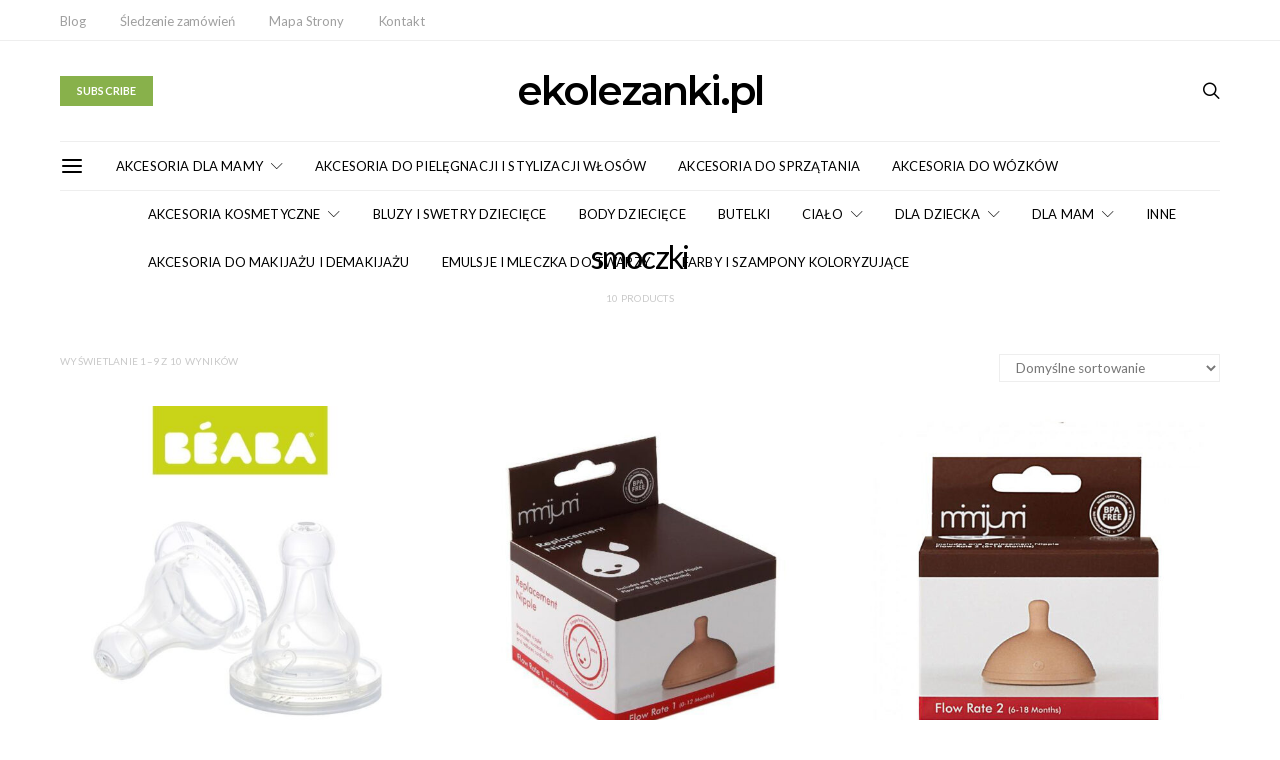

--- FILE ---
content_type: text/html; charset=UTF-8
request_url: https://www.ekolezanki.pl/t/smoczki
body_size: 155104
content:


<!DOCTYPE html>
<html lang="pl-PL" prefix="og: https://ogp.me/ns#" data-scheme='default'>
<head>
	<meta charset="UTF-8">
	<meta name="viewport" content="width=device-width, initial-scale=1">
	<link rel="profile" href="https://gmpg.org/xfn/11">
			<style>img:is([sizes="auto" i], [sizes^="auto," i]) { contain-intrinsic-size: 3000px 1500px }</style>
	
<!-- Optymalizacja wyszukiwarek według Rank Math PRO - https://rankmath.com/ -->
<title>smoczki - ekolezanki.pl</title><link rel="preload" data-rocket-preload as="style" href="https://fonts.googleapis.com/css?family=Lato%3A400%2C400i%2C700%2C700i%7CMontserrat%3A600%2C300&#038;subset=latin%2Clatin-ext%2Ccyrillic%2Ccyrillic-ext%2Cvietnamese&#038;display=swap" /><link rel="stylesheet" href="https://fonts.googleapis.com/css?family=Lato%3A400%2C400i%2C700%2C700i%7CMontserrat%3A600%2C300&#038;subset=latin%2Clatin-ext%2Ccyrillic%2Ccyrillic-ext%2Cvietnamese&#038;display=swap" media="print" onload="this.media='all'" /><noscript><link rel="stylesheet" href="https://fonts.googleapis.com/css?family=Lato%3A400%2C400i%2C700%2C700i%7CMontserrat%3A600%2C300&#038;subset=latin%2Clatin-ext%2Ccyrillic%2Ccyrillic-ext%2Cvietnamese&#038;display=swap" /></noscript>
<meta name="robots" content="index, follow, max-snippet:-1, max-video-preview:-1, max-image-preview:large"/>
<link rel="canonical" href="https://www.ekolezanki.pl/t/smoczki" />
<link rel="next" href="https://www.ekolezanki.pl/t/smoczki/page/2" />
<meta property="og:locale" content="pl_PL" />
<meta property="og:type" content="article" />
<meta property="og:title" content="smoczki - ekolezanki.pl" />
<meta property="og:url" content="https://www.ekolezanki.pl/t/smoczki" />
<meta property="og:site_name" content="ekolezanki.pl" />
<meta name="twitter:card" content="summary_large_image" />
<meta name="twitter:title" content="smoczki - ekolezanki.pl" />
<meta name="twitter:label1" content="Produkty" />
<meta name="twitter:data1" content="10" />
<script type="application/ld+json" class="rank-math-schema-pro">{"@context":"https://schema.org","@graph":[{"@type":"Organization","@id":"https://www.ekolezanki.pl/#organization","name":"ekolezanki.pl","url":"https://www.ekolezanki.pl"},{"@type":"WebSite","@id":"https://www.ekolezanki.pl/#website","url":"https://www.ekolezanki.pl","name":"ekolezanki.pl","publisher":{"@id":"https://www.ekolezanki.pl/#organization"},"inLanguage":"pl-PL"},{"@type":"CollectionPage","@id":"https://www.ekolezanki.pl/t/smoczki#webpage","url":"https://www.ekolezanki.pl/t/smoczki","name":"smoczki - ekolezanki.pl","isPartOf":{"@id":"https://www.ekolezanki.pl/#website"},"inLanguage":"pl-PL"},{"@context":"https://schema.org/","@graph":[{"@type":"Product","name":"Beaba, Smoczki do butelek 0m+ - ekolezanki.pl","url":"https://www.ekolezanki.pl/p/beaba-smoczki-do-butelek-0m","@id":"https://www.ekolezanki.pl/p/beaba-smoczki-do-butelek-0m","description":"Komplet dw\u00f3ch silikonowych smoczk\u00f3w, pasujacych do standardowych butelek marki Beaba i do butelek szklanych tej marki."},{"@type":"Product","name":"MIMIJUMI Smoczek do butelki poziom 1, 1 szt. - ekolezanki.pl","url":"https://www.ekolezanki.pl/p/mimijumi-smoczek-do-butelki-poziom-1-1-szt","@id":"https://www.ekolezanki.pl/p/mimijumi-smoczek-do-butelki-poziom-1-1-szt","description":"MIMIJUMI Smoczek do butelki poziom 1 od urodzenia do 12 miesiaca zycia 1 sztuka Butelki Mimijumi Not So Hungry oraz Mimijumi Very Hungry zostaly zaprojektowane z mysla o sytuacjach, w kt\u00f3rych wskazanym jest przestawienie dziecka z karmienia piersia na karmienie mieszane lub butelkowe."},{"@type":"Product","name":"MIMIJUMI Smoczek do butelki poziom 2, 1 szt. - ekolezanki.pl","url":"https://www.ekolezanki.pl/p/mimijumi-smoczek-do-butelki-poziom-2-1-szt","@id":"https://www.ekolezanki.pl/p/mimijumi-smoczek-do-butelki-poziom-2-1-szt","description":"MIMIJUMI Smoczek do butelki poziom 2 od urodzenia do 6 do 18 miesiaca zycia 1 sztuka. Butelki Mimijumi Not So Hungry oraz Mimijumi Very Hungry zostaly zaprojektowane z mysla o sytuacjach, w kt\u00f3rych wskazanym jest przestawienie dziecka z karmienia piersia na karmienie mieszane lub butelkowe."},{"@type":"Product","name":"Natursutten, Smoczek Klasyczny Motylek - ekolezanki.pl","url":"https://www.ekolezanki.pl/p/natursutten-smoczek-klasyczny-motylek","@id":"https://www.ekolezanki.pl/p/natursutten-smoczek-klasyczny-motylek","description":"Smoczki Natursutten zostaly stworzone z miekkiego, bezpiecznego i w 100% naturalnego kauczuku. Kauczuk ten jest wolny od bisfenolu (organiczny zwiazek chemiczny z grupy fenoli stosowany do produkcji tworzyw sztucznych), PVC (polichlorku winylu) oraz ftalanu.Smoczki sa odlane w calosci, dlatego nie ma w nich zadnych polaczen ani pekniec gdzie moglyby sie zbierac brud i bakterie."},{"@type":"Product","name":"Natursutten, Smoczek Klasyczny okr\u0105g\u0142y - ekolezanki.pl","url":"https://www.ekolezanki.pl/p/natursutten-smoczek-klasyczny-okragly","@id":"https://www.ekolezanki.pl/p/natursutten-smoczek-klasyczny-okragly","description":"Smoczki Natursutten zostaly stworzone z miekkiego, bezpiecznego i w 100% naturalnego kauczuku. Kauczuk ten jest wolny od bisfenolu (organiczny zwiazek chemiczny z grupy fenoli stosowany do produkcji tworzyw sztucznych), PVC (polichlorku winylu) oraz ftalanu.Smoczki sa odlane w calosci, dlatego nie ma w nich zadnych polaczen ani pekniec gdzie moglyby sie zbierac brud i bakterie. Maja ergonomiczny ksztalt, bezpieczny dla twarzy dziecka, szczeg\u00f3lnie w okolicy brody i noska. Sa bardzo wytrzymale na rozciaganie i dlugotrwale. Wystarczaja na minimum 2 miesiace.Produkt pochodzi z Wloch."},{"@type":"Product","name":"Natursutten, Smoczek Ortodontyczny Motylek - ekolezanki.pl","url":"https://www.ekolezanki.pl/p/natursutten-smoczek-ortodontyczny-motylek","@id":"https://www.ekolezanki.pl/p/natursutten-smoczek-ortodontyczny-motylek","description":"Smoczki Natursutten zostaly stworzone z miekkiego, bezpiecznego i w 100% naturalnego kauczuku. Kauczuk ten jest wolny od bisfenolu (organiczny zwiazek chemiczny z grupy fenoli stosowany do produkcji tworzyw sztucznych), PVC (polichlorku winylu) oraz ftalanu.Smoczki sa odlane w calosci, dlatego nie ma w nich zadnych polaczen ani pekniec gdzie moglyby sie zbierac brud i bakterie. Maja ergonomiczny ksztalt, bezpieczny dla twarzy dziecka, szczeg\u00f3lnie w okolicy brody i noska. Sa bardzo wytrzymale na rozciaganie i dlugotrwale. Wystarczaja na minimum 2 miesiace.Produkt pochodzi z Wloch."},{"@type":"Product","name":"Natursutten, Smoczek Ortodontyczny okr\u0105g\u0142y - ekolezanki.pl","url":"https://www.ekolezanki.pl/p/natursutten-smoczek-ortodontyczny-okragly","@id":"https://www.ekolezanki.pl/p/natursutten-smoczek-ortodontyczny-okragly","description":"Smoczki Natursutten zostaly stworzone z miekkiego, bezpiecznego i w 100% naturalnego kauczuku. Kauczuk ten jest wolny od bisfenolu (organiczny zwiazek chemiczny z grupy fenoli stosowany do produkcji tworzyw sztucznych), PVC (polichlorku winylu) oraz ftalanu.Smoczki sa odlane w calosci, dlatego nie ma w nich zadnych polaczen ani pekniec gdzie moglyby sie zbierac brud i bakterie. Maja ergonomiczny ksztalt, bezpieczny dla twarzy dziecka, szczeg\u00f3lnie w okolicy brody i noska. Sa bardzo wytrzymale na rozciaganie i dlugotrwale. Wystarczaja na minimum 2 miesiace.Produkt pochodzi z Wloch."},{"@type":"Product","name":"NATURSUTTEN, Smoczki kauczukowe do butelek szklanych szybki przep\u0142yw 6m+, 2 szt. - ekolezanki.pl","url":"https://www.ekolezanki.pl/p/natursutten-smoczki-kauczukowe-do-butelek-szklanych-szybki-przeplyw-6m-2-szt","@id":"https://www.ekolezanki.pl/p/natursutten-smoczki-kauczukowe-do-butelek-szklanych-szybki-przeplyw-6m-2-szt","description":"Kauczukowe smoczki do butelek Naturssuten pozyskiwane sa z drzewa Heva. Jest to material w pelni biodrgradowalny i w 100% ekologicznie czysty. W rzadkich przypadkach zdarza sie alergia na bialko zawarte w lateksie. Tutaj producent wyeliminowal ze skladu ten czynnik."},{"@type":"Product","name":"NATURSUTTEN, Smoczki kauczukowe do butelek szklanych wolny przep\u0142yw 0m+, 2 szt. - ekolezanki.pl","url":"https://www.ekolezanki.pl/p/natursutten-smoczki-kauczukowe-do-butelek-szklanych-wolny-przeplyw-0m-2-szt","@id":"https://www.ekolezanki.pl/p/natursutten-smoczki-kauczukowe-do-butelek-szklanych-wolny-przeplyw-0m-2-szt","description":"Kauczukowe smoczki do butelek Naturssuten pozyskiwane sa z drzewa Heva. Jest to material w pelni biodrgradowalny i w 100% ekologicznie czysty. W rzadkich przypadkach zdarza sie alergia na bialko zawarte w lateksie. Tutaj producent wyeliminowal ze skladu ten czynnik."}]}]}</script>
<!-- /Wtyczka Rank Math WordPress SEO -->

<link rel='dns-prefetch' href='//fonts.googleapis.com' />
<link href='https://fonts.gstatic.com' crossorigin rel='preconnect' />
<link rel="alternate" type="application/rss+xml" title="ekolezanki.pl &raquo; Kanał z wpisami" href="https://www.ekolezanki.pl/feed" />
<link rel="alternate" type="application/rss+xml" title="ekolezanki.pl &raquo; Kanał z komentarzami" href="https://www.ekolezanki.pl/comments/feed" />
<link rel="alternate" type="application/rss+xml" title="Kanał ekolezanki.pl &raquo; smoczki Znacznik" href="https://www.ekolezanki.pl/t/smoczki/feed" />
			<link rel="preload" href="https://www.ekolezanki.pl/wp-content/plugins/canvas/assets/fonts/canvas-icons.woff" as="font" type="font/woff" crossorigin>
			<link data-minify="1" rel='stylesheet' id='canvas-css' href='https://www.ekolezanki.pl/wp-content/cache/min/1/wp-content/plugins/canvas/assets/css/canvas.css?ver=1748872090' media='all' />
<link rel='alternate stylesheet' id='powerkit-icons-css' href='https://www.ekolezanki.pl/wp-content/plugins/powerkit/assets/fonts/powerkit-icons.woff?ver=3.0.4' as='font' type='font/wof' crossorigin />
<link data-minify="1" rel='stylesheet' id='powerkit-css' href='https://www.ekolezanki.pl/wp-content/cache/min/1/wp-content/plugins/powerkit/assets/css/powerkit.css?ver=1748872090' media='all' />
<style id='wp-emoji-styles-inline-css'>

	img.wp-smiley, img.emoji {
		display: inline !important;
		border: none !important;
		box-shadow: none !important;
		height: 1em !important;
		width: 1em !important;
		margin: 0 0.07em !important;
		vertical-align: -0.1em !important;
		background: none !important;
		padding: 0 !important;
	}
</style>
<style id='wp-block-library-inline-css'>
:root{--wp-admin-theme-color:#007cba;--wp-admin-theme-color--rgb:0,124,186;--wp-admin-theme-color-darker-10:#006ba1;--wp-admin-theme-color-darker-10--rgb:0,107,161;--wp-admin-theme-color-darker-20:#005a87;--wp-admin-theme-color-darker-20--rgb:0,90,135;--wp-admin-border-width-focus:2px;--wp-block-synced-color:#7a00df;--wp-block-synced-color--rgb:122,0,223;--wp-bound-block-color:var(--wp-block-synced-color)}@media (min-resolution:192dpi){:root{--wp-admin-border-width-focus:1.5px}}.wp-element-button{cursor:pointer}:root{--wp--preset--font-size--normal:16px;--wp--preset--font-size--huge:42px}:root .has-very-light-gray-background-color{background-color:#eee}:root .has-very-dark-gray-background-color{background-color:#313131}:root .has-very-light-gray-color{color:#eee}:root .has-very-dark-gray-color{color:#313131}:root .has-vivid-green-cyan-to-vivid-cyan-blue-gradient-background{background:linear-gradient(135deg,#00d084,#0693e3)}:root .has-purple-crush-gradient-background{background:linear-gradient(135deg,#34e2e4,#4721fb 50%,#ab1dfe)}:root .has-hazy-dawn-gradient-background{background:linear-gradient(135deg,#faaca8,#dad0ec)}:root .has-subdued-olive-gradient-background{background:linear-gradient(135deg,#fafae1,#67a671)}:root .has-atomic-cream-gradient-background{background:linear-gradient(135deg,#fdd79a,#004a59)}:root .has-nightshade-gradient-background{background:linear-gradient(135deg,#330968,#31cdcf)}:root .has-midnight-gradient-background{background:linear-gradient(135deg,#020381,#2874fc)}.has-regular-font-size{font-size:1em}.has-larger-font-size{font-size:2.625em}.has-normal-font-size{font-size:var(--wp--preset--font-size--normal)}.has-huge-font-size{font-size:var(--wp--preset--font-size--huge)}.has-text-align-center{text-align:center}.has-text-align-left{text-align:left}.has-text-align-right{text-align:right}#end-resizable-editor-section{display:none}.aligncenter{clear:both}.items-justified-left{justify-content:flex-start}.items-justified-center{justify-content:center}.items-justified-right{justify-content:flex-end}.items-justified-space-between{justify-content:space-between}.screen-reader-text{border:0;clip-path:inset(50%);height:1px;margin:-1px;overflow:hidden;padding:0;position:absolute;width:1px;word-wrap:normal!important}.screen-reader-text:focus{background-color:#ddd;clip-path:none;color:#444;display:block;font-size:1em;height:auto;left:5px;line-height:normal;padding:15px 23px 14px;text-decoration:none;top:5px;width:auto;z-index:100000}html :where(.has-border-color){border-style:solid}html :where([style*=border-top-color]){border-top-style:solid}html :where([style*=border-right-color]){border-right-style:solid}html :where([style*=border-bottom-color]){border-bottom-style:solid}html :where([style*=border-left-color]){border-left-style:solid}html :where([style*=border-width]){border-style:solid}html :where([style*=border-top-width]){border-top-style:solid}html :where([style*=border-right-width]){border-right-style:solid}html :where([style*=border-bottom-width]){border-bottom-style:solid}html :where([style*=border-left-width]){border-left-style:solid}html :where(img[class*=wp-image-]){height:auto;max-width:100%}:where(figure){margin:0 0 1em}html :where(.is-position-sticky){--wp-admin--admin-bar--position-offset:var(--wp-admin--admin-bar--height,0px)}@media screen and (max-width:600px){html :where(.is-position-sticky){--wp-admin--admin-bar--position-offset:0px}}
</style>
<style id='classic-theme-styles-inline-css'>
/*! This file is auto-generated */
.wp-block-button__link{color:#fff;background-color:#32373c;border-radius:9999px;box-shadow:none;text-decoration:none;padding:calc(.667em + 2px) calc(1.333em + 2px);font-size:1.125em}.wp-block-file__button{background:#32373c;color:#fff;text-decoration:none}
</style>
<link data-minify="1" rel='stylesheet' id='canvas-block-posts-sidebar-css' href='https://www.ekolezanki.pl/wp-content/cache/min/1/wp-content/plugins/canvas/components/posts/block-posts-sidebar/block-posts-sidebar.css?ver=1748872090' media='all' />
<link data-minify="1" rel='stylesheet' id='csco-block-posts-sidebar-style-css' href='https://www.ekolezanki.pl/wp-content/cache/min/1/wp-content/themes/authentic/css/blocks/posts-sidebar.css?ver=1748872090' media='all' />
<link data-minify="1" rel='stylesheet' id='csco-block-twitter-slider-style-css' href='https://www.ekolezanki.pl/wp-content/cache/min/1/wp-content/themes/authentic/css/blocks/twitter-slider.css?ver=1748872090' media='all' />
<link data-minify="1" rel='stylesheet' id='csco-block-tiles-style-css' href='https://www.ekolezanki.pl/wp-content/cache/min/1/wp-content/themes/authentic/css/blocks/tiles.css?ver=1748872090' media='all' />
<link data-minify="1" rel='stylesheet' id='csco-block-horizontal-tiles-style-css' href='https://www.ekolezanki.pl/wp-content/cache/min/1/wp-content/themes/authentic/css/blocks/horizontal-tiles.css?ver=1748872090' media='all' />
<link data-minify="1" rel='stylesheet' id='csco-block-full-style-css' href='https://www.ekolezanki.pl/wp-content/cache/min/1/wp-content/themes/authentic/css/blocks/full.css?ver=1748872090' media='all' />
<link data-minify="1" rel='stylesheet' id='csco-block-slider-style-css' href='https://www.ekolezanki.pl/wp-content/cache/min/1/wp-content/themes/authentic/css/blocks/slider.css?ver=1748872090' media='all' />
<link data-minify="1" rel='stylesheet' id='csco-block-carousel-style-css' href='https://www.ekolezanki.pl/wp-content/cache/min/1/wp-content/themes/authentic/css/blocks/carousel.css?ver=1748872090' media='all' />
<link data-minify="1" rel='stylesheet' id='csco-block-wide-style-css' href='https://www.ekolezanki.pl/wp-content/cache/min/1/wp-content/themes/authentic/css/blocks/wide.css?ver=1748872091' media='all' />
<link data-minify="1" rel='stylesheet' id='csco-block-narrow-style-css' href='https://www.ekolezanki.pl/wp-content/cache/min/1/wp-content/themes/authentic/css/blocks/narrow.css?ver=1748872091' media='all' />
<link data-minify="1" rel='stylesheet' id='absolute-reviews-css' href='https://www.ekolezanki.pl/wp-content/cache/min/1/wp-content/plugins/absolute-reviews/public/css/absolute-reviews-public.css?ver=1748872091' media='all' />
<link data-minify="1" rel='stylesheet' id='advanced-popups-css' href='https://www.ekolezanki.pl/wp-content/cache/min/1/wp-content/plugins/advanced-popups/public/css/advanced-popups-public.css?ver=1748872091' media='all' />
<link data-minify="1" rel='stylesheet' id='canvas-block-heading-style-css' href='https://www.ekolezanki.pl/wp-content/cache/min/1/wp-content/plugins/canvas/components/content-formatting/block-heading/block.css?ver=1748872091' media='all' />
<link data-minify="1" rel='stylesheet' id='canvas-block-list-style-css' href='https://www.ekolezanki.pl/wp-content/cache/min/1/wp-content/plugins/canvas/components/content-formatting/block-list/block.css?ver=1748872091' media='all' />
<link data-minify="1" rel='stylesheet' id='canvas-block-paragraph-style-css' href='https://www.ekolezanki.pl/wp-content/cache/min/1/wp-content/plugins/canvas/components/content-formatting/block-paragraph/block.css?ver=1748872091' media='all' />
<link data-minify="1" rel='stylesheet' id='canvas-block-separator-style-css' href='https://www.ekolezanki.pl/wp-content/cache/min/1/wp-content/plugins/canvas/components/content-formatting/block-separator/block.css?ver=1748872091' media='all' />
<link data-minify="1" rel='stylesheet' id='canvas-block-group-style-css' href='https://www.ekolezanki.pl/wp-content/cache/min/1/wp-content/plugins/canvas/components/basic-elements/block-group/block.css?ver=1748872091' media='all' />
<link data-minify="1" rel='stylesheet' id='canvas-block-cover-style-css' href='https://www.ekolezanki.pl/wp-content/cache/min/1/wp-content/plugins/canvas/components/basic-elements/block-cover/block.css?ver=1748872091' media='all' />
<link data-minify="1" rel='stylesheet' id='powerkit-author-box-css' href='https://www.ekolezanki.pl/wp-content/cache/min/1/wp-content/plugins/powerkit/modules/author-box/public/css/public-powerkit-author-box.css?ver=1748872091' media='all' />
<link data-minify="1" rel='stylesheet' id='powerkit-basic-elements-css' href='https://www.ekolezanki.pl/wp-content/cache/min/1/wp-content/plugins/powerkit/modules/basic-elements/public/css/public-powerkit-basic-elements.css?ver=1748872091' media='screen' />
<link data-minify="1" rel='stylesheet' id='powerkit-coming-soon-css' href='https://www.ekolezanki.pl/wp-content/cache/min/1/wp-content/plugins/powerkit/modules/coming-soon/public/css/public-powerkit-coming-soon.css?ver=1748872091' media='all' />
<link data-minify="1" rel='stylesheet' id='powerkit-content-formatting-css' href='https://www.ekolezanki.pl/wp-content/cache/min/1/wp-content/plugins/powerkit/modules/content-formatting/public/css/public-powerkit-content-formatting.css?ver=1748872091' media='all' />
<link data-minify="1" rel='stylesheet' id='powerkit-сontributors-css' href='https://www.ekolezanki.pl/wp-content/cache/min/1/wp-content/plugins/powerkit/modules/contributors/public/css/public-powerkit-contributors.css?ver=1748872091' media='all' />
<link data-minify="1" rel='stylesheet' id='powerkit-facebook-css' href='https://www.ekolezanki.pl/wp-content/cache/min/1/wp-content/plugins/powerkit/modules/facebook/public/css/public-powerkit-facebook.css?ver=1748872091' media='all' />
<link data-minify="1" rel='stylesheet' id='powerkit-featured-categories-css' href='https://www.ekolezanki.pl/wp-content/cache/min/1/wp-content/plugins/powerkit/modules/featured-categories/public/css/public-powerkit-featured-categories.css?ver=1748872091' media='all' />
<link data-minify="1" rel='stylesheet' id='powerkit-inline-posts-css' href='https://www.ekolezanki.pl/wp-content/cache/min/1/wp-content/plugins/powerkit/modules/inline-posts/public/css/public-powerkit-inline-posts.css?ver=1748872091' media='all' />
<link data-minify="1" rel='stylesheet' id='powerkit-instagram-css' href='https://www.ekolezanki.pl/wp-content/cache/min/1/wp-content/plugins/powerkit/modules/instagram/public/css/public-powerkit-instagram.css?ver=1748872091' media='all' />
<link data-minify="1" rel='stylesheet' id='powerkit-justified-gallery-css' href='https://www.ekolezanki.pl/wp-content/cache/min/1/wp-content/plugins/powerkit/modules/justified-gallery/public/css/public-powerkit-justified-gallery.css?ver=1748872091' media='all' />
<link rel='stylesheet' id='glightbox-css' href='https://www.ekolezanki.pl/wp-content/plugins/powerkit/modules/lightbox/public/css/glightbox.min.css?ver=3.0.4' media='all' />
<link data-minify="1" rel='stylesheet' id='powerkit-lightbox-css' href='https://www.ekolezanki.pl/wp-content/cache/min/1/wp-content/plugins/powerkit/modules/lightbox/public/css/public-powerkit-lightbox.css?ver=1748872091' media='all' />
<link data-minify="1" rel='stylesheet' id='powerkit-opt-in-forms-css' href='https://www.ekolezanki.pl/wp-content/cache/min/1/wp-content/plugins/powerkit/modules/opt-in-forms/public/css/public-powerkit-opt-in-forms.css?ver=1748872091' media='all' />
<link data-minify="1" rel='stylesheet' id='powerkit-pinterest-css' href='https://www.ekolezanki.pl/wp-content/cache/min/1/wp-content/plugins/powerkit/modules/pinterest/public/css/public-powerkit-pinterest.css?ver=1748872091' media='all' />
<link data-minify="1" rel='stylesheet' id='powerkit-scroll-to-top-css' href='https://www.ekolezanki.pl/wp-content/cache/min/1/wp-content/plugins/powerkit/modules/scroll-to-top/public/css/public-powerkit-scroll-to-top.css?ver=1748872091' media='all' />
<link data-minify="1" rel='stylesheet' id='powerkit-share-buttons-css' href='https://www.ekolezanki.pl/wp-content/cache/min/1/wp-content/plugins/powerkit/modules/share-buttons/public/css/public-powerkit-share-buttons.css?ver=1748872092' media='all' />
<link data-minify="1" rel='stylesheet' id='powerkit-social-links-css' href='https://www.ekolezanki.pl/wp-content/cache/min/1/wp-content/plugins/powerkit/modules/social-links/public/css/public-powerkit-social-links.css?ver=1748872092' media='all' />
<link data-minify="1" rel='stylesheet' id='powerkit-twitter-css' href='https://www.ekolezanki.pl/wp-content/cache/min/1/wp-content/plugins/powerkit/modules/twitter/public/css/public-powerkit-twitter.css?ver=1748872092' media='all' />
<link data-minify="1" rel='stylesheet' id='powerkit-widget-about-css' href='https://www.ekolezanki.pl/wp-content/cache/min/1/wp-content/plugins/powerkit/modules/widget-about/public/css/public-powerkit-widget-about.css?ver=1748872092' media='all' />
<link data-minify="1" rel='stylesheet' id='woocommerce-layout-css' href='https://www.ekolezanki.pl/wp-content/cache/min/1/wp-content/plugins/woocommerce/assets/css/woocommerce-layout.css?ver=1748872092' media='all' />
<link data-minify="1" rel='stylesheet' id='woocommerce-smallscreen-css' href='https://www.ekolezanki.pl/wp-content/cache/min/1/wp-content/plugins/woocommerce/assets/css/woocommerce-smallscreen.css?ver=1748872092' media='only screen and (max-width: 768px)' />
<link data-minify="1" rel='stylesheet' id='woocommerce-general-css' href='https://www.ekolezanki.pl/wp-content/cache/min/1/wp-content/plugins/woocommerce/assets/css/woocommerce.css?ver=1748872092' media='all' />
<style id='woocommerce-inline-inline-css'>
.woocommerce form .form-row .required { visibility: visible; }
</style>
<link data-minify="1" rel='stylesheet' id='csco_css_wc-css' href='https://www.ekolezanki.pl/wp-content/cache/min/1/wp-content/themes/authentic/css/woocommerce.css?ver=1748872092' media='all' />
<link data-minify="1" rel='stylesheet' id='csco-styles-css' href='https://www.ekolezanki.pl/wp-content/cache/min/1/wp-content/themes/authentic/style.css?ver=1748872092' media='all' />
<link rel='stylesheet' id='searchwp-live-search-css' href='https://www.ekolezanki.pl/wp-content/plugins/searchwp-live-ajax-search/assets/styles/style.min.css?ver=1.8.7' media='all' />
<style id='searchwp-live-search-inline-css'>
.searchwp-live-search-result .searchwp-live-search-result--title a {
  font-size: 16px;
}
.searchwp-live-search-result .searchwp-live-search-result--price {
  font-size: 14px;
}
.searchwp-live-search-result .searchwp-live-search-result--add-to-cart .button {
  font-size: 14px;
}

</style>
<link data-minify="1" rel='stylesheet' id='nm-portfolio-css' href='https://www.ekolezanki.pl/wp-content/cache/min/1/wp-content/plugins/nm-portfolio/assets/css/nm-portfolio.css?ver=1748872090' media='all' />


<style id='rocket-lazyload-inline-css'>
.rll-youtube-player{position:relative;padding-bottom:56.23%;height:0;overflow:hidden;max-width:100%;}.rll-youtube-player:focus-within{outline: 2px solid currentColor;outline-offset: 5px;}.rll-youtube-player iframe{position:absolute;top:0;left:0;width:100%;height:100%;z-index:100;background:0 0}.rll-youtube-player img{bottom:0;display:block;left:0;margin:auto;max-width:100%;width:100%;position:absolute;right:0;top:0;border:none;height:auto;-webkit-transition:.4s all;-moz-transition:.4s all;transition:.4s all}.rll-youtube-player img:hover{-webkit-filter:brightness(75%)}.rll-youtube-player .play{height:100%;width:100%;left:0;top:0;position:absolute;background:url(https://www.ekolezanki.pl/wp-content/plugins/wp-rocket/assets/img/youtube.png) no-repeat center;background-color: transparent !important;cursor:pointer;border:none;}.wp-embed-responsive .wp-has-aspect-ratio .rll-youtube-player{position:absolute;padding-bottom:0;width:100%;height:100%;top:0;bottom:0;left:0;right:0}
</style>
<script src="https://www.ekolezanki.pl/wp-includes/js/jquery/jquery.min.js?ver=3.7.1" id="jquery-core-js"></script>



<script id="wc-add-to-cart-js-extra">
var wc_add_to_cart_params = {"ajax_url":"\/wp-admin\/admin-ajax.php","wc_ajax_url":"\/?wc-ajax=%%endpoint%%","i18n_view_cart":"Zobacz koszyk","cart_url":"https:\/\/www.ekolezanki.pl\/cart","is_cart":"","cart_redirect_after_add":"no"};
</script>


<script id="woocommerce-js-extra">
var woocommerce_params = {"ajax_url":"\/wp-admin\/admin-ajax.php","wc_ajax_url":"\/?wc-ajax=%%endpoint%%","i18n_password_show":"Poka\u017c has\u0142o","i18n_password_hide":"Ukryj has\u0142o"};
</script>

<link rel="https://api.w.org/" href="https://www.ekolezanki.pl/wp-json/" /><link rel="alternate" title="JSON" type="application/json" href="https://www.ekolezanki.pl/wp-json/wp/v2/product_tag/112" /><link rel="EditURI" type="application/rsd+xml" title="RSD" href="https://www.ekolezanki.pl/xmlrpc.php?rsd" />
<meta name="generator" content="WordPress 6.8.3" />
		<link rel="preload" href="https://www.ekolezanki.pl/wp-content/plugins/absolute-reviews/fonts/absolute-reviews-icons.woff" as="font" type="font/woff" crossorigin>
				<link rel="preload" href="https://www.ekolezanki.pl/wp-content/plugins/advanced-popups/fonts/advanced-popups-icons.woff" as="font" type="font/woff" crossorigin>
			<noscript><style>.woocommerce-product-gallery{ opacity: 1 !important; }</style></noscript>
	<style>.recentcomments a{display:inline !important;padding:0 !important;margin:0 !important;}</style><!-- There is no amphtml version available for this URL. -->				<style id="csco-customizer-output-default-styles-inline-css">
					body, .offcanvas, #search, .searchwp-live-search-results, select, input[type=search], input[type=text], input[type=number], input[type=email], input[type=tel], input[type=password], textarea, .form-control, .pk-card, .pagination-content, .adp-popup-type-content .adp-popup-container{background-color:#ffffff;}.entry-content .pk-block-bg-inverse, .pk-dropcap-bg-inverse:first-letter, .entry-content .has-drop-cap.is-cnvs-dropcap-bg-dark:first-letter{color:#ffffff!important;}.adp-popup .adp-popup-container{--adp-popup-container-background:#ffffff;--adp-popup-type-notification-text-color:#777777;--adp-popup-type-notification-text-link-color:#000000;--adp-popup-close-color:#000000;--adp-popup-close-hover-color:#88b14b;}.mfp-bg, .mfp-wrap{--mfp-overlay-color:#ffffff;--mfp-controls-border-color:#ffffff;--mfp-inner-close-icon-color:#ffffff;--mfp-iframe-background:#ffffff;--mfp-image-background:#ffffff;--mfp-controls-color:#777777;--mfp-controls-text-color-hover:#777777;--mfp-caption-title-color:#777777;--mfp-controls-text-color:#c9c9c9;--mfp-caption-subtitle-color:#c9c9c9;}.woocommerce.widget_product_search input[type="search"].search-field, .select2-container--default .select2-selection--single, .select2-dropdown{background-color:#ffffff;}.woocommerce div.product .woocommerce-tabs ul.tabs li.active a{border-bottom-color:#ffffff;border-left-color:#eeeeee;border-right-color:#eeeeee;}body, select, input[type=search], input[type=text], input[type=number], input[type=email], input[type=tel], input[type=password], textarea, .abr-reviews-posts .abr-review-meta{color:#777777;}.woocommerce.widget_product_search input[type="search"].search-field, .select2-container--default .select2-selection--single .select2-selection__rendered{color:#777777;}blockquote cite, figcaption, .wp-caption-text, .wp-block-gallery .blocks-gallery-item figcaption, .wp-block-image figcaption, .wp-block-audio figcaption, .wp-block-embed figcaption, .wp-block-pullquote cite, .wp-block-pullquote footer, .wp-block-pullquote .wp-block-pullquote__citation, .wp-block-quote cite, label, .text-small, .comment-metadata, .logged-in-as, .post-categories, .post-count, .product-count, .post-meta, .entry-content figcaption, .post-media figcaption, .post-tags, .sub-title, .tagcloud, .timestamp, #wp-calendar caption, .comment-metadata a, .comment-metadata, .widget_rss ul li cite, .widget_rss ul li .rss-date, .pk-widget-about .pk-about-small, .pk-share-buttons-total .pk-share-buttons-count, .pk-share-buttons-post-loop .pk-share-buttons-count, .pk-share-buttons-block-posts .pk-share-buttons-count, .pk-share-buttons-post-sidebar .pk-share-buttons-count, .pk-share-buttons-post-loop .pk-share-buttons-link:hover .pk-share-buttons-count, .pk-share-buttons-block-posts .pk-share-buttons-link:hover .pk-share-buttons-count, .pk-share-buttons-post-sidebar .pk-share-buttons-link:hover .pk-share-buttons-count, .title-share, .pk-social-links-template-default .pk-social-links-label, .pk-social-links-wrap .pk-social-links-label, .pk-color-secondary, .pk-twitter-default .pk-twitter-tweet:before, .cs-meet-team .pk-social-links-link, .abr-post-review .abr-review-score .abr-review-subtext .abr-data-label, .sight-portfolio-area-filter__list-item a{color:#c9c9c9;}.owl-dot span, .abr-post-review .abr-review-score .abr-review-subtext .abr-data-info{background-color:#c9c9c9;}.woocommerce ul.products li.product .price, .woocommerce .widget_price_filter .price_slider_amount, .woocommerce ul.cart_list li .reviewer, .woocommerce ul.product_list_widget li .reviewer, .woocommerce .woocommerce-result-count, .woocommerce .product_meta, .woocommerce div.product p.price del,.woocommerce div.product span.price del, .woocommerce .woocommerce-review-link, .woocommerce-review__published-date, .woocommerce table.shop_table th, .woocommerce table.shop_table_responsive tr td::before, .woocommerce-page table.shop_table_responsive tr td::before, .select2-container--default .select2-results__option[aria-selected=true], .select2-container--default .select2-results__option[data-selected=true]{color:#c9c9c9;}.entry-content p > code, a, #search .close, .button-link, .pk-share-buttons-total .pk-share-buttons-label, .pk-share-buttons-total .pk-share-buttons-title, .pk-social-links-wrap .pk-social-links-count, .pk-nav-tabs .pk-nav-link, .pk-nav-tabs .pk-nav-link.pk-active, .pk-tabs .pk-nav-pills .pk-nav-link, .pk-block-social-links .pk-social-links-link, .pk-block-social-links .pk-social-links-title, .pk-social-links-scheme-light .pk-social-links-link, .pk-social-links-scheme-light .pk-social-links-title, .pk-social-links-scheme-bold .pk-social-links-title, .pk-social-links-scheme-bold-rounded .pk-social-links-title, .pk-share-buttons-scheme-default .pk-share-buttons-link, .pk-share-buttons-after-post.pk-share-buttons-scheme-default .pk-share-buttons-link:not(:hover), .pk-share-buttons-before-post.pk-share-buttons-scheme-default .pk-share-buttons-link:not(:hover), .pk-toc ol > li:before, ol.pk-list-styled > li:before, h2.pk-heading-numbered:before, .pk-card-header a, .pk-twitter-info a, .pk-instagram-username a, .pk-social-links-template-default .pk-social-links-link, .pk-widget-contributors .pk-social-links-link, .cs-list-articles > li > a, .pk-block-contributors .author-name a, .editor-styles-wrapper.cs-editor-styles-wrapper .pk-author-posts-single a, .pk-twitter-content a, .pk-block-author .pk-widget-author-container:not(.pk-bg-overlay) .pk-author-title a, .pk-share-buttons-scheme-simple-light .pk-share-buttons-link, .pk-share-buttons-scheme-simple-light .pk-share-buttons-count, .is-style-pk-share-buttons-simple-light .pk-share-buttons-link, .is-style-pk-share-buttons-simple-light .pk-share-buttons-link .pk-share-buttons-count, .is-style-pk-share-buttons-default .pk-share-buttons-link:not(hover), ol.is-style-cnvs-list-styled > li:before, h2.is-style-cnvs-heading-numbered:before, .cnvs-block-collapsible .cnvs-block-collapsible-title h6 a, header .offcanvas-toggle, .navbar-scheme-toggle{color:#000000;}.owl-dot.active span{background-color:#000000;}.cnvs-block-tabs{--cnvs-tabs-button-color:#000000;--cnvs-tabs-button-hover-color:#88b14b;}.woocommerce ul.products li.product .price ins, .woocommerce .widget_layered_nav ul li.chosen a:before, .woocommerce div.product p.price, .woocommerce div.product span.price, .woocommerce .quantity-controls input, .woocommerce .woocommerce-review-link:hover, .woocommerce div.product .woocommerce-tabs ul.tabs li a, .woocommerce p.stars a:hover, .woocommerce .order-total .amount{color:#000000;}.woocommerce a.remove{color:#000000!important;}a:hover, .button-link:hover, #search .close:hover, .pk-social-links-scheme-light:not(.pk-social-links-scheme-light-bg) .pk-social-links-link:hover .pk-social-links-title, .is-style-pk-social-links-bold .pk-social-links-link:hover .pk-social-links-title, .pk-social-links-scheme-bold .pk-social-links-link:hover .pk-social-links-title, .is-style-pk-social-links-bold-rounded .pk-social-links-link:hover .pk-social-links-title, .pk-social-links-scheme-bold-rounded .pk-social-links-link:hover .pk-social-links-title, .pk-nav-tabs .pk-nav-link:not(.pk-active):focus, .pk-nav-tabs .pk-nav-link:not(.pk-active):hover, .pk-card-header a:hover, .pk-twitter-info a:hover, .pk-instagram-username a:hover, .pk-widget-contributors .pk-social-links-link:hover, .cs-list-articles > li > a:hover, .pk-block-contributors .author-name a:hover, .editor-styles-wrapper.cs-editor-styles-wrapper .pk-author-posts-single a:hover, .pk-twitter-content a:hover, .pk-block-author .pk-widget-author-container:not(.pk-bg-overlay) .pk-author-title a:hover, .cnvs-block-collapsible .cnvs-block-collapsible-title h6 a:hover, .navbar-scheme-toggle:hover{color:#88b14b;}.woocommerce .widget_layered_nav ul li.chosen a:hover:before, .woocommerce p.stars a, .woocommerce .woocommerce-MyAccount-navigation-link.is-active a{color:#88b14b;}.wp-block-separator{color:#eeeeee;}hr, .wp-block-separator:not(.is-style-dots), .wp-block-pullquote:not([style*="border-color"]), .entry-content .table-bordered th, .entry-content .table-bordered td, section.widget .widget-wrap, .form-control, input[type=search], input[type=text], input[type=number], input[type=email], input[type=tel], input[type=password], textarea, select, .pk-collapsibles .pk-card, .post-archive .archive-compact .post-masonry, .post-archive .archive-compact .post-grid, .post-archive .archive-compact.archive-masonry section.widget, .post-archive .archive-compact.archive-grid section.widget, .archive-list section.widget .widget-wrap, .archive-standard section.widget .widget-wrap, .sidebar-offcanvas .widget, .pk-nav-tabs .pk-nav-link, .pk-collapsibles .pk-card + .pk-card, .cnvs-block-tabs .cnvs-block-tabs-buttons .cnvs-block-tabs-button a, .cnvs-block-collapsibles .cnvs-block-collapsible, .abr-reviews-posts .abr-post-item{border-color:#eeeeee;}hr, .entry-content table th, .entry-content table td, .entry-content table tbody + tbody, .header-enabled .navbar-primary:not(.sticky-nav-slide) .navbar, .navigation.comment-navigation, .site-main > article > .post-author, .post-main .post-author, .comment-body + .comment-respond, .comment-list + .comment-respond, .comment-list article, .comment-list .pingback, .comment-list .trackback, .post-standard:not(.post-featured) + .post-standard:not(.post-featured), .archive-first + .archive-list, .single .section-carousel, .widget_nav_menu .menu > .menu-item:not(:first-child), .widget_pages li:not(:first-child) a, .widget_meta li:not(:first-child) a, .widget_categories > ul > li:not(:first-child), .widget_archive > ul > li:not(:first-child), .widget_categories .widget-wrap > ul > li:not(:first-child), .widget_archive .widget-wrap > ul > li:not(:first-child), .widget_recent_comments li:not(:first-child), .widget_recent_entries li:not(:first-child), #wp-calendar tbody td, .navigation.pagination, .navigation.pagination + .post-tags, .fb-comments, .post-tags, .page-header-simple .page-header + .post-archive, .section-grid + .site-content > .cs-container:before, .archive-pagination:not(:empty), .post-list:not(.post-featured) + .post-list:not(.post-featured), .post-list + .post, .post + .post-list, .cs-meet-team .cs-author .cs-author-posts, .pk-widget-contributors .pk-author-item, .pk-toc:not(:first-child), .pk-inline-posts:not(:first-child), .cnvs-block-toc:not(:first-child){border-top-color:#eeeeee;}.entry-content thead th, .navbar-primary:not(.sticky-nav-slide) .navbar, .sticky-nav-slide, .topbar, .navbar-offcanvas, .navigation.comment-navigation, .widget_rss ul li, .searchwp-live-search-results.searchwp-live-search-results-showing .searchwp-live-search-result:not(:last-child) a, .pk-separator, .pk-toc:not(:last-child), .pk-inline-posts:not(:last-child), .cnvs-block-tabs.cnvs-block-tabs-vertical .cnvs-block-tabs-buttons .cnvs-block-tabs-button-active a, .cnvs-block-toc:not(:last-child){border-bottom-color:#eeeeee;}.pk-nav-tabs .pk-nav-link:not(.pk-active):focus, .pk-nav-tabs .pk-nav-link:not(.pk-active):hover{background-color:#eeeeee;}.wp-block-separator.is-style-dots:before{color:#eeeeee;}.woocommerce.widget_product_search input[type="search"].search-field, .woocommerce .cart-collaterals .cart_totals, .woocommerce form.checkout_coupon, .woocommerce form.login, .woocommerce form.register, .select2-container--default .select2-selection--single, .select2-dropdown, .woocommerce form .form-row.woocommerce-validated .select2-container, .woocommerce form .form-row.woocommerce-validated input.input-text, .woocommerce form .form-row.woocommerce-validated select, .woocommerce table.woocommerce-checkout-review-order-table, #add_payment_method #payment, .woocommerce-cart #payment, .woocommerce-checkout #payment, #add_payment_method table.cart td.actions .coupon .input-text, .woocommerce-cart table.cart td.actions .coupon .input-text, .woocommerce-checkout table.cart td.actions .coupon .input-text, .woocommerce table.woocommerce-table--order-details, .woocommerce .woocommerce-MyAccount-navigation ul{border-color:#eeeeee;} .woocommerce .widget_shopping_cart .total, .woocommerce.widget_shopping_cart .total, .wc-block-product-categories > ul > li:not(:first-child), .widget_product_categories > ul > li:not(:first-child), .woocommerce .widget_layered_nav > ul > li:not(:first-child), .woocommerce .product_meta, .pk-nav-tabs .pk-nav-link.pk-active, .woocommerce div.product .woocommerce-tabs ul.tabs li.active a, .woocommerce #review_form, .woocommerce table.shop_table td, #add_payment_method .cart-collaterals .cart_totals tr td, #add_payment_method .cart-collaterals .cart_totals tr th, .woocommerce-cart .cart-collaterals .cart_totals tr td, .woocommerce-cart .cart-collaterals .cart_totals tr th, .woocommerce-checkout .cart-collaterals .cart_totals tr td, .woocommerce-checkout .cart-collaterals .cart_totals tr th, .woocommerce table.shop_table tbody th, .woocommerce table.shop_table tfoot td, .woocommerce table.shop_table tfoot th{border-top-color:#eeeeee;}.woocommerce div.product .woocommerce-tabs ul.tabs{border-bottom-color:#eeeeee;}.woocommerce .widget_price_filter .price_slider_wrapper .ui-widget-content{background-color:#eeeeee;}.woocommerce .star-rating:before{color:#eeeeee;}.entry-content p > code, .table-striped tbody tr:nth-of-type(odd), .wp-block-table.is-style-stripes tbody tr:nth-child(odd), .site-main .pk-subscribe-form-wrap, .post-comments, .archive-list .pk-subscribe-form-wrap, .archive-full .pk-subscribe-form-wrap, .entry-content .pk-dropcap-bg-inverse:first-letter, .entry-content .pk-dropcap-bg-light:first-letter, .entry-content .pk-block-bg-inverse, .entry-content .pk-block-bg-light, .basic_mailchimp_widget, .pk-twitter-slider, .pk-card-header, .pk-share-buttons-after-post.pk-share-buttons-scheme-default .pk-share-buttons-link, .pk-share-buttons-before-post.pk-share-buttons-scheme-default .pk-share-buttons-link, .pk-toc ol > li:before, ol.pk-list-styled > li:before, .pk-social-links-scheme-light-bg .pk-social-links-link, .is-style-pk-social-links-light-bg .pk-social-links-link, h2.pk-heading-numbered:before, .entry-content .table-bordered th, .entry-content .table-striped tbody tr:nth-of-type(odd), .wp-block-code, .wp-block-verse, .wp-block-preformatted, .is-style-pk-share-buttons-default .pk-share-buttons-link:not(hover), .is-style-pk-share-buttons-bold .pk-share-buttons-link, .cnvs-block-twitter-layout-slider, .entry-content .has-drop-cap.is-cnvs-dropcap-bg-light:first-letter, ol.is-style-cnvs-list-styled > li:before, h2.is-style-cnvs-heading-numbered:before, .wp-block-group.is-style-cnvs-block-bg-light{background-color:#f8f8f8;}.pk-share-buttons-wrap{--pk-share-link-background:#f8f8f8;--pk-mobile-share-horizontal-background:#f8f8f8;}.cnvs-block-collapsible-title{background-color:#f8f8f8;}.cnvs-block-alert{--cnvs-alert-background:#f8f8f8;}.cnvs-badge{--cnvs-badge-background:#f8f8f8;}div.quantity input, .woocommerce-error, .woocommerce-info, .woocommerce-message, .progress, .woocommerce div.product .woocommerce-tabs ul.tabs li:not(.active) a:hover, .woocommerce table.shop_attributes tr:nth-child(even) td, .woocommerce table.shop_attributes tr:nth-child(even) th, .woocommerce .woocommerce-Reviews #comments, .woocommerce #review_form_wrapper, #add_payment_method #payment div.form-row, .woocommerce-cart #payment div.form-row, .woocommerce-checkout #payment div.form-row, .woocommerce ul.order_details{background-color:#f8f8f8;}h1, h2, h3, h4, h5, h6, .comment .fn, #search input[type="search"], .entry-content .table-bordered th, .wp-block-table td strong, .abr-post-review .abr-review-name, .abr-post-review .abr-review-text, .abr-reviews-posts .abr-review-number, .sight-portfolio-area-filter__title, .sight-portfolio-area-filter__list-item.sight-filter-active a{color:#000000;}.cnvs-block-alert, .cnvs-block-alert h1, .cnvs-block-alert h2, .cnvs-block-alert h3, .cnvs-block-alert h4, .cnvs-block-alert h5, .cnvs-block-alert h6, .cnvs-block-alert .cnvs-title, .cnvs-block-alert a, .entry-content .cnvs-block-alert p{color:#000000;}#search input[type="search"]:-ms-input-placeholder{color:#000000;}#search input[type="search"]:-moz-placeholder{color:#000000;}#search input[type="search"]::-webkit-input-placeholder{color:#000000;}.pk-social-links-wrap{--pk-social-link-color:#000000;--pk-social-light-bg-title-color:#000000;--pk-social-light-rounded-title-color:#000000;--pk-social-light-bg-color:#000000;}.pk-social-links-wrap .pk-font-heading{--pk-heading-font-color:#000000;}.woocommerce .widget_shopping_cart .total strong, .woocommerce.widget_shopping_cart .total strong, .woocommerce .widget_shopping_cart .total .amount, .woocommerce.widget_shopping_cart .total .amount, .woocommerce-review__author, .comment-reply-title, #ship-to-different-address > label{color:#000000;}h1 a, h2 a, h3 a, h4 a, h5 a, h6 a, .comment .fn a, .cnvs-block-posts-sidebar:not(.cnvs-block-posts-sidebar-slider) .entry-title a, .pk-widget-posts:not(.pk-widget-posts-template-slider) .entry-title a{color:#000000;}.abr-posts-template-reviews-1 .entry-title a, .abr-posts-template-reviews-2 .entry-title a, .abr-posts-template-reviews-3 .entry-title a, .abr-posts-template-reviews-4 .entry-title a, .abr-posts-template-reviews-5 .entry-title a{color:#000000;}h1 a:hover, h2 a:hover, h3 a:hover, h4 a:hover, h5 a:hover, h6 a:hover, .comment .fn a:hover, .cnvs-block-posts-sidebar:not(.cnvs-block-posts-sidebar-slider) .entry-title a:hover, .pk-widget-posts:not(.pk-widget-posts-template-slider) .entry-title a:hover{color:#a0a0a0;}.abr-posts-template-reviews-1 .entry-title a:hover, .abr-posts-template-reviews-2 .entry-title a:hover, .abr-posts-template-reviews-3 .entry-title a:hover, .abr-posts-template-reviews-4 .entry-title a:hover, .abr-posts-template-reviews-5 .entry-title a:hover{color:#a0a0a0;}.wp-block-button .wp-block-button__link:not(.has-background), .button-primary, .overlay-inner a.button-primary, .header-light .button-primary, .wp-block-search .wp-block-search__button, .post-number, .post-pagination .post-more .button, .pk-button-primary, .pk-author-button, .pk-about-button, .pk-instagram-follow, .pk-twitter-follow, .pk-subscribe-submit, .pk-badge-primary, .pk-featured-categories-vertical-list .pk-featured-count, .adp-button-primary, .sight-portfolio-area__pagination .sight-portfolio-load-more{color:#ffffff;}.pk-pin-it{color:#ffffff!important;}.woocommerce #respond input#submit, .woocommerce a.button, .woocommerce button.button, .woocommerce input.button, .woocommerce #respond input#submit.alt, .woocommerce a.button.alt, .woocommerce button.button.alt, .woocommerce input.button.alt, .woocommerce #respond input#submit.alt:hover, .woocommerce a.button.alt:hover, .woocommerce button.button.alt:hover, .woocommerce input.button.alt:hover, .woocommerce span.onsale, .header-cart .cart-quantity, .woocommerce.widget_product_search input[type=submit], .product-thumbnail .added_to_cart, .woocommerce a.remove:hover, .select2-container--default .select2-results__option--highlighted[aria-selected], .woocommerce.widget_product_search button{color:#ffffff;}.wp-block-button .wp-block-button__link:not(.has-background):hover, .button-primary:hover, .button-primary:active, .button-primary:focus, .button-primary:not([disabled]):not(.disabled).active, .button-primary:not([disabled]):not(.disabled):active, .overlay-inner a.button-primary:hover, .overlay-inner a.button-primary:active, .overlay-inner a.button-primary:focus, .overlay-inner a.button-primary:not([disabled]):not(.disabled).active, .overlay-inner a.button-primary:not([disabled]):not(.disabled):active, .header-light .button-primary:hover, .header-light .button-primary:active, .header-light .button-primary:focus, .header-light .button-primary:not([disabled]):not(.disabled).active, .header-light .button-primary:not([disabled]):not(.disabled):active, .wp-block-search .wp-block-search__button:hover, .post-pagination .post-more .button:hover, .pk-button-primary:not(:disabled):not(.disabled):active, .pk-button-primary:focus, .pk-button-primary:hover, .pk-button-primary:focus, .pk-button-primary:active, .pk-author-button:hover, .pk-about-button:hover, .pk-instagram-follow:hover, .pk-twitter-follow:hover, .pk-subscribe-submit:hover, .adp-button-primary:hover, .adp-button-primary:focus, .sight-portfolio-area__pagination .sight-portfolio-load-more:hover, .sight-portfolio-area__pagination .sight-portfolio-load-more:focus{color:#ffffff;}.pk-pin-it:hover{color:#ffffff!important;background-color:#88b14b!important;}.woocommerce #respond input#submit:hover, .woocommerce a.button:hover, .woocommerce button.button:hover, .woocommerce input.button:hover,  .header-cart:hover .cart-quantity, .post-tags a:focus, .post-tags a:hover, .woocommerce.widget_product_search input[type=submit]:hover, .product-thumbnail .added_to_cart:hover, .woocommerce.widget_product_search button:hover{color:#ffffff;}.wp-block-button .wp-block-button__link:not(.has-background), .button-primary, .overlay-inner a.button-primary, .header-light .button-primary, .wp-block-search .wp-block-search__button, .post-number, .pk-tabs .pk-nav-pills .pk-nav-link.pk-active, .pk-tabs .pk-nav-pills .pk-nav-link.pk-active:focus, .pk-tabs  .pk-nav-pills .pk-tabs .pk-nav-pills .pk-nav-link.pk-active:hover, .pk-button-primary, .pk-author-button, .pk-about-button, .pk-instagram-follow, .pk-twitter-follow, .pk-subscribe-submit, .pk-badge-primary, .pk-featured-categories-vertical-list .pk-featured-count, .cnvs-block-tabs.is-style-cnvs-block-tabs-pills .cnvs-block-tabs-buttons .cnvs-block-tabs-button.cnvs-block-tabs-button-active a, .cnvs-block-tabs.is-style-cnvs-block-tabs-pills .cnvs-block-tabs-buttons .cnvs-block-tabs-button.cnvs-block-tabs-button-active a:focus, .cnvs-block-tabs.is-style-cnvs-block-tabs-pills .cnvs-block-tabs-buttons .cnvs-block-tabs-button.cnvs-block-tabs-button-active a:hover, .adp-button-primary, .sight-portfolio-area__pagination .sight-portfolio-load-more{background-color:#88b14b;}.pk-bg-primary, .pk-pin-it{background-color:#88b14b!important;}.woocommerce #respond input#submit, .woocommerce a.button, .woocommerce button.button, .woocommerce input.button, .woocommerce span.onsale, .header-cart .cart-quantity, .woocommerce .widget_price_filter .ui-slider .ui-slider-handle, .woocommerce .widget_price_filter .ui-slider .ui-slider-range, .woocommerce.widget_product_search input[type=submit], .product-thumbnail .added_to_cart, .woocommerce #respond input#submit.alt, .woocommerce a.button.alt, .woocommerce button.button.alt, .woocommerce input.button.alt, .woocommerce a.remove:hover, .select2-container--default .select2-results__option--highlighted[aria-selected], .woocommerce.widget_product_search button{background-color:#88b14b;}.woocommerce .star-rating span:before{color:#88b14b;}.post-tags a:focus, .post-tags a:hover, .tagcloud a:focus, .tagcloud a:hover, .wp-block-button .wp-block-button__link:not(.has-background):hover, .button-primary:hover, .button-primary:active, .button-primary:focus, .button-primary:not([disabled]):not(.disabled).active, .button-primary:not([disabled]):not(.disabled):active, .overlay-inner a.button-primary:hover, .overlay-inner a.button-primary:active, .overlay-inner a.button-primary:focus, .overlay-inner a.button-primary:not([disabled]):not(.disabled).active, .overlay-inner a.button-primary:not([disabled]):not(.disabled):active, .header-light .button-primary:hover, .header-light .button-primary:active, .header-light .button-primary:focus, .header-light .button-primary:not([disabled]):not(.disabled).active, .header-light .button-primary:not([disabled]):not(.disabled):active, .wp-block-search .wp-block-search__button:hover, .pk-button-primary:not(:disabled):not(.disabled):active, .pk-button-primary:hover, .pk-button-primary:active, .pk-button-primary:focus, .pk-author-button:hover, .pk-about-button:hover, .pk-instagram-follow:hover, .pk-twitter-follow:hover, .pk-subscribe-submit:hover, .adp-button-primary:hover, .adp-button-primary:focus, .sight-portfolio-area__pagination .sight-portfolio-load-more:hover, .sight-portfolio-area__pagination .sight-portfolio-load-more:focus{background-color:#88b14b;}.woocommerce #respond input#submit:hover, .woocommerce a.button:hover, .woocommerce button.button:hover, .woocommerce input.button:hover,  .header-cart:hover .cart-quantity, .woocommerce.widget_product_search input[type=submit]:hover, .product-thumbnail .added_to_cart:hover, .woocommerce #respond input#submit.alt:hover, .woocommerce a.button.alt:hover, .woocommerce button.button.alt:hover, .woocommerce input.button.alt:hover, .woocommerce.widget_product_search button:hover{background-color:#88b14b;}.button-secondary, .pk-button-secondary{color:#a0a0a0!important;background-color:#eeeeee;}.woocommerce #respond input#submit.disabled, .woocommerce #respond input#submit:disabled, .woocommerce a.button.disabled, .woocommerce a.button:disabled, .woocommerce button.button.disabled, .woocommerce button.button:disabled, .woocommerce input.button.disabled, .woocommerce input.button:disabled, .woocommerce.widget_product_search input[type=submit].disabled, .woocommerce.widget_product_search input[type=submit]:disabled, .woocommerce .added_to_cart.disabled, .woocommerce .added_to_cart:disabled, .woocommerce #respond input#submit.alt.disabled, .woocommerce #respond input#submit.alt.disabled:hover, .woocommerce #respond input#submit.alt:disabled, .woocommerce #respond input#submit.alt:disabled:hover, .woocommerce #respond input#submit.alt:disabled[disabled], .woocommerce #respond input#submit.alt:disabled[disabled]:hover, .woocommerce a.button.alt.disabled, .woocommerce a.button.alt.disabled:hover, .woocommerce a.button.alt:disabled, .woocommerce a.button.alt:disabled:hover, .woocommerce a.button.alt:disabled[disabled], .woocommerce a.button.alt:disabled[disabled]:hover, .woocommerce button.button.alt.disabled, .woocommerce button.button.alt.disabled:hover, .woocommerce button.button.alt:disabled, .woocommerce button.button.alt:disabled:hover, .woocommerce button.button.alt:disabled[disabled], .woocommerce button.button.alt:disabled[disabled]:hover, .woocommerce input.button.alt.disabled, .woocommerce input.button.alt.disabled:hover, .woocommerce input.button.alt:disabled, .woocommerce input.button.alt:disabled:hover, .woocommerce input.button.alt:disabled[disabled], .woocommerce input.button.alt:disabled[disabled]:hover{color:#a0a0a0!important;background-color:#eeeeee;}.button-secondary:hover, .button-secondary:active, .button-secondary:focus, .pk-button-secondary:hover, .pk-button-secondary:active, .pk-button-secondary:focus{color:#000000!important;background-color:#f8f8f8;}.site-title{color:#000000;}.site-title:hover{color:#a0a0a0;}.site-description{color:#a0a0a0;}.navbar-primary{background-color:#ffffff;}.navbar-primary:not(.sticky-nav-slide) .navbar, .sticky-nav-slide{border-bottom-width:1px;border-bottom-style:solid;}.navbar-primary a, .navbar-primary button, .navbar-primary .navbar-nav > li > a, .navbar-primary .navbar-scheme-toggle{color:#000000;}.navbar-primary a:hover, .navbar-primary button:hover, .navbar-primary .navbar-nav > li > a:focus, .navbar-primary .navbar-nav > li > a:hover, .navbar-primary .navbar-nav > li.current-menu-parent > a, .navbar-primary .navbar-nav > li.current-nav-item > a, .site-submenu:hover .navbar-widgets-btn{color:#88b14b;}.navbar-nav .sub-menu{background-color:#ffffff;border:1px #eeeeee solid;}.navbar-nav .sub-menu .sub-menu{margin-top:-1px;}.navbar-nav .sub-menu > li > a, .navbar-nav .cs-mm-categories > li > a, .navbar-nav .menu-columns > .sub-menu > li > a:hover, .mega-menu-item .entry-title a{color:#000000;}.navbar-nav .sub-menu > li > a:hover, .navbar-nav .sub-menu > li > a:focus, .navbar-nav .sub-menu > li > a:active, .navbar-nav .cs-mm-categories > li > a:hover, .navbar-nav .cs-mm-categories > li > a:focus, .navbar-nav .cs-mm-categories > li > a:active, .mega-menu-item .entry-title a:hover{color:#88b14b;}.navbar-nav .sub-menu .current-menu-item > a, .navbar-nav .sub-menu .current-menu-ancestor > a, .navbar-nav .sub-menu .current-menu-parent > a{color:#88b14b;}.navbar-nav .sub-menu > li + li > a, .navbar-nav .cs-mm-categories > li + li > a{border-top:1px #eeeeee solid;}.navbar-primary .pk-social-links-template-nav .pk-social-links-icon{color:#000000;}.navbar-primary .pk-social-links-template-nav .pk-social-links-item .pk-social-links-link:hover .pk-social-links-icon{color:#000000;}.navbar-primary .pk-social-links-template-nav .pk-social-links-title, .navbar-primary .pk-social-links-template-nav .pk-social-links-count, .navbar-primary .pk-social-links-template-nav .pk-social-links-label{color:#A0A0A0;}.navbar-primary .pk-social-links-template-nav .pk-social-links-item .pk-social-links-link:hover .pk-social-links-title, .navbar-primary .pk-social-links-template-nav .pk-social-links-item .pk-social-links-link:hover .pk-social-links-count, .navbar-primary .pk-social-links-template-nav .pk-social-links-item .pk-social-links-link:hover .pk-social-links-label{color:#000000;}.navbar-primary .navbar-multi-column-widgets .navbar-widgets-container, .navbar-primary .navbar-single-column-widgets .widget-area{border:1px #EEEEEE solid;}.navbar-primary .navbar-multi-column-widgets .navbar-widgets-container, .navbar-primary .navbar-single-column-widgets .navbar-widgets-container{margin-top:0px;}.site-submenu .navbar-widgets-container, .site-submenu .pk-social-links-scheme-light-bg .pk-social-links-link{background-color:#FFFFFF;}.site-submenu{color:#777777;}.site-submenu label, .site-submenu figcaption, .site-submenu blockquote cite, .site-submenu .wp-caption-text, .site-submenu .wp-block-gallery .blocks-gallery-item figcaption, .site-submenu .wp-block-image figcaption, .site-submenu .wp-block-audio figcaption, .site-submenu .wp-block-embed figcaption, .site-submenu .wp-block-pullquote cite, .site-submenu .wp-block-pullquote footer, .site-submenu .wp-block-pullquote .wp-block-pullquote__citation, .site-submenu .wp-block-quote cite, .site-submenu .text-small, .site-submenu .comment-metadata, .site-submenu .logged-in-as, .site-submenu .post-categories, .site-submenu .post-count, .site-submenu .product-count, .site-submenu .post-meta, .site-submenu .entry-content figcaption, .site-submenu .post-media figcaption, .site-submenu .post-tags, .site-submenu .sub-title, .site-submenu .tagcloud, .site-submenu .timestamp, .site-submenu #wp-calendar caption, .site-submenu .comment-metadata a, .site-submenu .comment-metadata, .site-submenu .widget_rss ul li cite, .site-submenu .widget_rss ul li .rss-date, .site-submenu .title-share, .site-submenu .pk-widget-about .pk-about-small, .site-submenu .pk-share-buttons-total .pk-share-buttons-count, .site-submenu .pk-share-buttons-post-loop .pk-share-buttons-count, .site-submenu .pk-share-buttons-block-posts .pk-share-buttons-count, .site-submenu .pk-share-buttons-post-sidebar .pk-share-buttons-count, .site-submenu .pk-share-buttons-post-loop .pk-share-buttons-link:hover .pk-share-buttons-count, .site-submenu .pk-share-buttons-block-posts .pk-share-buttons-link:hover .pk-share-buttons-count, .site-submenu .pk-share-buttons-post-sidebar .pk-share-buttons-link:hover .pk-share-buttons-count, .site-submenu .pk-social-links-template-default .pk-social-links-label, .site-submenu .pk-social-links-wrap .pk-social-links-label, .site-submenu .pk-color-secondary, .site-submenu .pk-twitter-default .pk-twitter-tweet:before{color:#c9c9c9;}.site-submenu .owl-dot span{background-color:#c9c9c9;}.site-submenu .title-widget{color:#000000;}.site-submenu a, .site-submenu .post-meta, .site-submenu #wp-calendar thead th, .site-submenu h2, .site-submenu .pk-social-links-wrap .pk-social-links-count, .site-submenu .pk-social-links-scheme-light .pk-social-links-icon, .site-submenu .pk-social-links-wrap .pk-social-links-title, .site-submenu .pk-subscribe-form-wrap .pk-title, .site-submenu .pk-social-links-template-default .pk-social-links-link, .site-submenu .pk-widget-contributors .pk-social-links-link, .site-submenu .cnvs-block-posts-sidebar:not(.cnvs-block-posts-sidebar-slider) .entry-title a, .site-submenu .pk-widget-posts:not(.pk-widget-posts-template-slider) .entry-title a{color:#000000;}.site-submenu .owl-dot.active span{background-color:#000000;}.site-submenu a:hover,.site-submenu a:hover:active, .site-submenu a:focus:active, .site-submenu .pk-social-links-template-default .pk-social-links-link:hover, .site-submenu .pk-widget-contributors .pk-social-links-link:hover, .site-submenu .cnvs-block-posts-sidebar:not(.cnvs-block-posts-sidebar-slider) .entry-title a:hover, .site-submenu .cnvs-block-posts-sidebar:not(.cnvs-block-posts-sidebar-slider) .entry-title a:focus, .site-submenu .pk-widget-posts:not(.pk-widget-posts-template-slider) .entry-title a:hover, .site-submenu .pk-widget-posts:not(.pk-widget-posts-template-slider) .entry-title a:focus{color:#A0A0A0;}.site-submenu #wp-calendar tfoot tr #prev + .pad:after, .site-submenu #wp-calendar tbody td a, .sidebar-footer .basic_mailchimp_widget, .sidebar-footer .pk-social-links-template-vertical .pk-social-links-link{background-color:#EEEEEE;}.site-submenu .navbar-widgets-container .widget-col{border-color:#EEEEEE;}.site-submenu .widget, .site-submenu .widget_nav_menu .menu > .menu-item:not(:first-child), .site-submenu .widget_categories > ul > li:not(:first-child), .site-submenu .widget_archive > ul > li:not(:first-child), .site-submenu .widget_categories .widget-wrap > ul > li:not(:first-child), .widget_archive .site-submenu .widget-wrap > ul > li:not(:first-child), .site-submenu #wp-calendar tbody td, .site-submenu .widget_pages li:not(:first-child) a, .site-submenu .widget_meta li:not(:first-child) a, .site-submenu .widget_recent_comments li:not(:first-child), .site-submenu .widget_recent_entries li:not(:first-child), .site-submenu #wp-calendar tbody td#today:after, .footer-section + .footer-section > .cs-container > *, .sidebar-footer .widget + .widget, .site-submenu .pk-widget-contributors .pk-author-item{border-top-color:#EEEEEE;}.site-submenu .button, .site-submenu .post-number, .site-submenu .pk-author-button, .site-submenu .pk-about-button, .site-submenu .pk-instagram-follow, .site-submenu .pk-twitter-follow, .site-submenu .pk-subscribe-submit, .site-submenu .pk-badge-primary{color:#EEEEEE;}.site-submenu .button:hover, .site-submenu .button:active, .site-submenu .pk-author-button:hover, .site-submenu .pk-about-button:hover, .site-submenu .pk-instagram-follow:hover, .site-submenu .pk-twitter-follow:hover, .site-submenu .pk-subscribe-submit:hover, .site-submenu .pk-badge-primary:hover{color:#FFFFFF;}.site-submenu .button, .site-submenu select, .site-submenu .post-number, .site-submenu .pk-author-button, .site-submenu .pk-about-button, .site-submenu .pk-instagram-follow, .site-submenu .pk-twitter-follow, .site-submenu .pk-subscribe-submit, .site-submenu .pk-badge-primary{background-color:#282828;}.site-submenu .button:hover, .site-submenu .button:active, .site-submenu .button:focus, .site-submenu .button:active, .site-submenu .pk-author-button:hover, .site-submenu .pk-about-button:hover, .site-submenu .pk-instagram-follow:hover, .site-submenu .pk-twitter-follow:hover, .site-submenu .pk-subscribe-submit:hover, .site-submenu .pk-badge-primary:hover{background-color:#000000;}.topbar{border-bottom-width:1px;border-bottom-style:solid;}.topbar a, .topbar .navbar-nav > li > a, .topbar .pk-social-links-template-nav .pk-social-links-icon, .topbar .pk-social-links-template-nav .pk-social-links-label, .topbar .pk-social-links-template-nav .pk-social-links-title{color:#a0a0a0;}.topbar a:hover, .topbar .navbar-nav > li > a:focus, .topbar .navbar-nav > li > a:hover, .topbar .navbar-nav > li.current-menu-item > a, .topbar .pk-social-links-template-nav .pk-social-links-item .pk-social-links-link:hover .pk-social-links-icon, .topbar .pk-social-links-template-nav .pk-social-links-item .pk-social-links-link:hover pk-social-links-title, .topbar .pk-social-links-template-nav .pk-social-links-count{color:#88b14b;}.topbar .pk-social-links-template-nav .pk-social-links-icon{color:#88b14b;}.topbar .pk-social-links-template-nav .pk-social-links-item .pk-social-links-link:hover .pk-social-links-icon{color:#88b14b;}.topbar .pk-social-links-template-nav .pk-social-links-title, .topbar .pk-social-links-template-nav .pk-social-links-count, .topbar .pk-social-links-template-nav .pk-social-links-label{color:#a0a0a0;}.topbar .pk-social-links-template-nav .pk-social-links-item .pk-social-links-link:hover .pk-social-links-title, .topbar .pk-social-links-template-nav .pk-social-links-item .pk-social-links-link:hover .pk-social-links-count, .topbar .pk-social-links-template-nav .pk-social-links-item .pk-social-links-link:hover .pk-social-links-label{color:#000000;}.offcanvas-header .navbar-brand, .offcanvas-header .navbar-toggle{color:#000000;}.offcanvas-header .navbar-brand:hover, .offcanvas-header .navbar-brand:focus, .offcanvas-header .navbar-toggle:hover, .offcanvas-header .navbar-toggle:focus{color:#88b14b;}.offcanvas-header .navbar{background-color:#ffffff;}.navbar-offcanvas{border-bottom-width:1px;border-bottom-style:solid;}.entry-content p{color:#A0A0A0;}.entry-content p > a:not(.button):not(.pk-button), .entry-content > ul a, .entry-content ol a, .entry-content .wp-block-column ol a, .entry-content .wp-block-column a, .entry-content table ol a, .entry-content table ul a, .taxonomy-description a, .entry-content .cnvs-block-section-content-inner > ol a, .entry-content .cnvs-block-section-content-inner > ul a{color:#88b14b;}.entry-content p > a:not(.button):not(.pk-button):hover, .entry-content ul a:hover, .entry-content ol a:hover, .taxonomy-description a:hover{color:#000000;}.post-categories a, .cs-block-archive-posts article:not(.post-featured) .entry-header .post-categories a, .cs-block-narrow .layout-variation-simple .entry-header .post-categories a, .cs-block-wide .layout-variation-simple .entry-header .post-categories a, .cs-block-carousel .post-categories a, .cnvs-block-posts-sidebar:not(.cnvs-block-posts-sidebar-slider) .post-categories a, .pk-widget-posts .post-categories a{color:#88b14b;}.post-categories a:hover, .post-categories a:focus, .cs-block-archive-posts article:not(.post-featured) .entry-header .post-categories a:hover, .cs-block-archive-posts article:not(.post-featured) .entry-header .post-categories a:focus, .cs-block-narrow .layout-variation-simple .entry-header .post-categories a:hover, .cs-block-narrow .layout-variation-simple .entry-header .post-categories a:focus, .cs-block-wide .layout-variation-simple .entry-header .post-categories a:hover, .cs-block-wide .layout-variation-simple .entry-header .post-categories a:focus, .cs-block-carousel .post-categories a:hover, .cs-block-carousel .post-categories a:focus, .cnvs-block-posts-sidebar:not(.cnvs-block-posts-sidebar-slider) .post-categories a:hover, .cnvs-block-posts-sidebar:not(.cnvs-block-posts-sidebar-slider) .post-categories a:focus, .pk-widget-posts .post-categories a:hover, .pk-widget-posts .post-categories a:focus{color:#000000;}::selection{color:#ffffff;background:#88b14b;}::-moz-selection{color:#ffffff;background:#88b14b;}.entry-content blockquote, .entry-content blockquote p{color:#292929;}.entry-content .pk-dropcap:first-letter, .entry-content .pk-content-block, .entry-content .pk-callout, .entry-content .has-drop-cap:not(:focus):first-letter, .entry-content .has-drop-cap.is-cnvs-dropcap-bordered:not(:focus):first-letter, .entry-content .has-drop-cap:not(:focus).is-cnvs-dropcap-border-right:not(:focus):first-letter{color:#292929;}.entry-content .pk-dropcap-bg-inverse:first-letter, .entry-content .pk-dropcap-bg-inverse:first-letter, .entry-content .pk-block-border-top:before, .entry-content .pk-block-border-bottom:after, .entry-content .pk-block-bg-inverse, .entry-content .has-drop-cap.is-cnvs-dropcap-bg-dark:first-letter, .wp-block-group.is-style-cnvs-block-single-border:before, .wp-block-group.is-style-cnvs-block-single-border:after, .wp-block-group.is-style-cnvs-block-bg-inverse{background-color:#292929;}.entry-content .pk-dropcap-borders:first-letter, .entry-content .pk-block-border-all, .entry-content .has-drop-cap.is-cnvs-dropcap-bordered:first-letter, .wp-block-group.is-style-cnvs-block-bordered{border-color:#292929;}.entry-content .pk-dropcap-border-right:first-letter, .entry-content .pk-block-border-right, .entry-content .has-drop-cap.is-cnvs-dropcap-border-right:first-letter{border-right-color:#292929;}.entry-content .pk-block-border-left{border-left-color:#292929;}.site-footer, .site-footer .pk-social-links-scheme-light-bg .pk-social-links-link{background-color:#000000;}.site-footer{color:#a0a0a0;}.site-footer .widget_price_filter .ui-slider .ui-slider-handle{background-color:#a0a0a0;}.site-footer label, .site-footer figcaption, .site-footer blockquote cite, .site-footer .wp-caption-text, .site-footer .wp-block-gallery .blocks-gallery-item figcaption, .site-footer .wp-block-image figcaption, .site-footer .wp-block-audio figcaption, .site-footer .wp-block-embed figcaption, .site-footer .wp-block-pullquote cite, .site-footer .wp-block-pullquote footer, .site-footer .wp-block-pullquote .wp-block-pullquote__citation, .site-footer .wp-block-quote cite, .site-footer .text-small, .site-footer .comment-metadata, .site-footer .logged-in-as, .site-footer .post-categories, .site-footer .post-count, .site-footer .product-count, .site-footer .post-meta, .site-footer .entry-content figcaption, .site-footer .post-media figcaption, .site-footer .post-tags, .site-footer .sub-title, .site-footer .tagcloud, .site-footer .timestamp, .site-footer #wp-calendar caption, .site-footer .comment-metadata a, .site-footer .comment-metadata, .site-footer .widget_rss ul li cite, .site-footer .widget_rss ul li .rss-date, .site-footer .title-share, .site-footer .pk-widget-about .pk-about-small, .site-footer .pk-share-buttons-total .pk-share-buttons-count, .site-footer .pk-share-buttons-post-loop .pk-share-buttons-count, .site-footer .pk-share-buttons-block-posts .pk-share-buttons-count, .site-footer .pk-share-buttons-post-sidebar .pk-share-buttons-count, .site-footer .pk-share-buttons-post-loop .pk-share-buttons-link:hover .pk-share-buttons-count, .site-footer .pk-share-buttons-block-posts .pk-share-buttons-link:hover .pk-share-buttons-count, .site-footer .pk-share-buttons-post-sidebar .pk-share-buttons-link:hover .pk-share-buttons-count, .site-footer .pk-social-links-template-default .pk-social-links-label, .site-footer .pk-social-links-wrap .pk-social-links-label, .site-footer .pk-color-secondary, .site-footer .pk-twitter-default .pk-twitter-tweet:before, .site-footer .footer-subscribe .pk-privacy label{color:#c9c9c9;}.site-footer .owl-dot span{background-color:#c9c9c9;}.site-footer .title-widget{color:#777777;}.site-footer a, .site-footer .post-meta, .site-footer .post-categories a, .site-footer #wp-calendar thead th, .site-footer h2, .site-footer .pk-social-links-wrap .pk-social-links-count, .site-footer .pk-social-links-scheme-light .pk-social-links-icon, .site-footer .pk-social-links-wrap .pk-social-links-title, .site-footer .pk-subscribe-form-wrap .pk-title, .site-footer .pk-social-links-template-default .pk-social-links-link, .site-footer .pk-widget-contributors .pk-social-links-link, .site-footer .cnvs-block-posts-sidebar:not(.cnvs-block-posts-sidebar-slider) .entry-title a, .site-footer .pk-widget-posts:not(.pk-widget-posts-template-slider) .entry-title a{color:#ffffff;}.site-footer .owl-dot.active span{background-color:#ffffff;}.woocommerce .site-footer .widget_shopping_cart .total strong, .site-footer .woocommerce.widget_shopping_cart .total strong, .woocommerce .site-footer .widget_shopping_cart .total .amount, .site-footer .woocommerce.widget_shopping_cart .total .amount, .woocommerce .site-footer .star-rating span::before{color:#ffffff;}.woocommerce .site-footer a.remove{color:#ffffff!important;}.site-footer a:hover, site-footer a:hover:active, .site-footer a:focus:active, .site-footer .post-categories a:hover, .site-footer .pk-social-links-template-default .pk-social-links-link:hover, .site-footer .pk-widget-contributors .pk-social-links-link:hover, .site-footer .cnvs-block-posts-sidebar:not(.cnvs-block-posts-sidebar-slider) .entry-title a:hover, .site-footer .cnvs-block-posts-sidebar:not(.cnvs-block-posts-sidebar-slider) .entry-title a:focus, .site-footer .pk-widget-posts:not(.pk-widget-posts-template-slider) .entry-title a:hover, .site-footer .pk-widget-posts:not(.pk-widget-posts-template-slider) .entry-title a:focus{color:#a0a0a0;}.site-footer #wp-calendar tfoot tr #prev + .pad:after, .site-footer #wp-calendar tbody td a, .sidebar-footer .basic_mailchimp_widget, .sidebar-footer .pk-social-links-template-vertical .pk-social-links-link{background-color:#242424;}.site-footer .widget, .site-footer .widget_nav_menu .menu > .menu-item:not(:first-child), .site-footer .widget_categories > ul > li:not(:first-child), .site-footer .widget_archive > ul > li:not(:first-child), .site-footer .widget_categories .widget-wrap > ul > li:not(:first-child), .widget_archive .site-footer .widget-wrap > ul > li:not(:first-child), .site-footer #wp-calendar tbody td, .site-footer .widget_pages li:not(:first-child) a, .site-footer .widget_meta li:not(:first-child) a, .site-footer .widget_recent_comments li:not(:first-child), .site-footer .widget_recent_entries li:not(:first-child), .site-footer #wp-calendar tbody td#today:after, .footer-section + .footer-section > .cs-container > *, .sidebar-footer .widget + .widget, .site-footer .pk-widget-contributors .pk-author-item{border-top-color:#242424;}.woocommerce .site-footer .widget_price_filter .ui-slider .ui-slider-range, .woocommerce .site-footer .widget_price_filter .price_slider_wrapper .ui-widget-content{background-color:#242424;}.site-footer .widget_product_categories > ul > li:not(:first-child), .site-footer .widget_layered_nav > ul > li:not(:first-child), .woocommerce .site-footer .widget_shopping_cart .total, .site-footer .woocommerce.widget_shopping_cart .total{border-top-color:#242424;}.woocommerce .site-footer .star-rating::before{color:#242424;}.site-footer .button, .site-footer .post-number, .site-footer .pk-author-button, .site-footer .pk-about-button, .site-footer .pk-instagram-follow, .site-footer .pk-twitter-follow, .site-footer .pk-subscribe-submit, .site-footer .pk-badge-primary{color:#a0a0a0;}.woocommerce .site-footer a.button, .woocommerce .site-footer button.button, .site-footer .pk-subscribe-submit, .woocommerce .site-footer input.button{color:#a0a0a0;}.site-footer .button:hover, .site-footer .button:active, .site-footer .pk-author-button:hover, .site-footer .pk-about-button:hover, .site-footer .pk-instagram-follow:hover, .site-footer .pk-twitter-follow:hover, .site-footer .pk-subscribe-submit:hover, .site-footer .pk-badge-primary:hover{color:#ffffff;}.woocommerce .site-footer a.button:hover, .woocommerce .site-footer button.button:hover, .woocommerce .site-footer input.button:hover{color:#ffffff;background-color:#141414;}.site-footer .button, .site-footer select, .site-footer .post-number, .site-footer .pk-author-button, .site-footer .pk-about-button, .site-footer .pk-instagram-follow, .site-footer .pk-twitter-follow, .site-footer .pk-subscribe-submit, .site-footer .pk-badge-primary{background-color:#242424;}.woocommerce .site-footer a.button, .woocommerce .site-footer button.button, .woocommerce .site-footer input.button{background-color:#242424;}.site-footer .button:hover, .site-footer .button:active, .site-footer .button:focus, .site-footer .button:active, .site-footer .pk-author-button:hover, .site-footer .pk-about-button:hover, .site-footer .pk-instagram-follow:hover, .site-footer .pk-twitter-follow:hover, .site-footer .pk-subscribe-submit:hover, .site-footer .pk-badge-primary:hover{background-color:#141414;}.overlay-media:before, .page-header.overlay:hover .overlay-media:before, .pk-bg-overlay, .pk-instagram-link:before{background-color:rgba(44,47,48,0.25);}.overlay:hover .overlay-media:before, .post-thumbnail:hover:before, .pagination-visible:hover .pagination-title{background-color:rgba(44,47,48,0.5);}body, button, input[type=search], input[type=text], input[type=number], input[type=email], input[type=tel], input[type=password], optgroup, select, textarea{font-family:Lato;font-size:1rem;font-weight:400;}.woocommerce.widget_product_search input[type="search"].search-field{font-family:Lato;font-size:1rem;font-weight:400;}.cs-separator, .wp-caption-text, blockquote cite, figcaption, .wp-block-image figcaption, .wp-block-audio figcaption, .wp-block-embed figcaption, .wp-block-gallery .blocks-gallery-item figcaption, .wp-block-pullquote cite, .wp-block-pullquote footer, .wp-block-pullquote .wp-block-pullquote__citation, .wp-block-quote cite, label, .text-small, .comment-metadata, .logged-in-as, .post-categories, .post-count, .product-count, .post-meta, .post-tags, .sub-title, .tagcloud, .timestamp, #wp-calendar caption, .widget_rss ul li cite, .widget_rss ul li .rss-date, .pk-badge, .pk-about-small, .pk-instagram-meta, .pk-instagram-counters, .pk-instagram-name, .pk-twitter-username, .pk-twitter-counters, .pk-alert, .pk-share-buttons-total .pk-share-buttons-count, .pk-social-links-count, .pk-social-links-label, .pk-share-buttons-count, .pk-block-alert, .abr-post-review .abr-review-subtext .pk-data-label, .pk-featured-categories-tiles .pk-featured-count, .abr-badge, .abr-post-review .abr-review-name, .abr-review-caption, .cnvs-block-alert, .sight-portfolio-entry__meta{font-family:Lato;font-size:0.625rem;font-weight:400;letter-spacing:0.025em;text-transform:uppercase;}.woocommerce .widget_price_filter .price_slider_amount, .woocommerce ul.cart_list li .reviewer, .woocommerce ul.product_list_widget li .reviewer, .woocommerce .woocommerce-result-count, .woocommerce .product_meta,  .woocommerce-error, .woocommerce-info, .woocommerce-message, .woocommerce .woocommerce-review-link, .woocommerce-review__published-date, .woocommerce table.shop_table th, .woocommerce table.shop_table_responsive tr td::before, .woocommerce-page table.shop_table_responsive tr td::before, .header-cart .cart-quantity{font-family:Lato;font-size:0.625rem;font-weight:400;letter-spacing:0.025em;text-transform:uppercase;}.pk-callout, .text-large, .pk-subscribe-form-wrap .pk-subscribe-message{font-family:Lato;font-size:1.25rem;font-weight:400;text-transform:none;}.button, .button-link, .wp-block-search .wp-block-search__button, .pagination-title, .comment-reply-link, .post-number span:first-child, .pk-button, .pk-nav-tabs .pk-nav-link, .pk-nav-tabs .pk-nav-link, .pk-nav-pills .pk-nav-link, .pk-share-buttons-total .pk-share-buttons-label, .pk-share-buttons-total .pk-share-buttons-title, .title-share, .pk-font-heading, .pk-twitter-label, .pk-card-title a, .pk-font-primary, .pk-author-button span:first-child, .pk-about-button span:first-child, .pk-instagram-follow span:first-child, .pk-twitter-follow span:first-child, .pk-subscribe-submit span:first-child, .pk-pin-it span:first-child, .wp-block-button__link, .pk-social-links-title, .pk-featured-categories-tiles .pk-featured-name, .pk-featured-categories-tiles .pk-featured-link, .pk-featured-categories-vertical-list .pk-featured-name, .pk-featured-categories-vertical-list .pk-featured-count .pk-featured-number, .adp-button, .sight-portfolio-view-more, .sight-portfolio-area__pagination .sight-portfolio-load-more{font-family:Lato;font-size:0.6875rem;font-weight:700;letter-spacing:0.0125em;text-transform:uppercase;}.cnvs-block-tabs .cnvs-block-tabs-buttons .cnvs-block-tabs-button a, .cnvs-block-collapsible-title a{font-family:Lato;font-size:0.6875rem;font-weight:700;letter-spacing:0.0125em;text-transform:uppercase;}.woocommerce #respond input#submit, .woocommerce a.button, .woocommerce button.button, .woocommerce input.button, .woocommerce .widget_price_filter .price_slider_amount .button, body .woocommerce.widget_product_search input[type=submit], .woocommerce span.onsale, .product-thumbnail .added_to_cart, .woocommerce div.product form.cart .reset_variations, .woocommerce div.product .woocommerce-tabs ul.tabs li a, #add_payment_method .wc-proceed-to-checkout a.checkout-button, .woocommerce-cart .wc-proceed-to-checkout a.checkout-button, .woocommerce-checkout .wc-proceed-to-checkout a.checkout-button, .woocommerce.widget_product_search button{font-family:Lato;font-size:0.6875rem;font-weight:700;letter-spacing:0.0125em;text-transform:uppercase;}h1, h2, h3, h4, h5, h6, .wp-block-cover .wp-block-cover-image-text, .wp-block-cover .wp-block-cover-text, .wp-block-cover h2, .wp-block-cover-image .wp-block-cover-image-text, .wp-block-cover-image .wp-block-cover-text, .wp-block-cover-image h2, .comment .fn, .archive-standard section.basic_mailchimp_widget .title-widget, .archive-list section.basic_mailchimp_widget .title-widget, .abr-reviews-posts .abr-review-number, .sight-portfolio-area-filter__title, .sight-portfolio-area-filter__list-item a{font-family:Lato;font-weight:400;}.woocommerce ul.cart_list li a, .woocommerce ul.product_list_widget li a, .woocommerce .widget_shopping_cart .total strong, .woocommerce.widget_shopping_cart .total strong, .woocommerce .widget_shopping_cart .total .amount, .woocommerce.widget_shopping_cart .total .amount, .woocommerce-review__author, .woocommerce .cart_item .product-name a, #ship-to-different-address > label{font-family:Lato;font-weight:400;}h1, .post-standard .entry-title, .archive-list .post-featured .entry-title, .archive-standard .post-featured .entry-title{font-size:2rem;letter-spacing:-0.05em;text-transform:none;}h2, .post-archive > div:not(.columns-3):not(.columns-4) .post-featured h2, .pk-subscribe-form-wrap .pk-title, .archive-standard section.basic_mailchimp_widget .title-widget, .archive-list section.basic_mailchimp_widget .title-widget{font-size:2rem;letter-spacing:-0.05em;text-transform:none;}h3, .archive-grid h2, .archive-masonry h2, .archive-list h2{font-size:1.5rem;letter-spacing:-0.05em;text-transform:none;}h4{font-size:1.25rem;letter-spacing:-.0375em;text-transform:none;}h5{font-size:1rem;letter-spacing:-.0375em;text-transform:none;}.woocommerce ul.cart_list li a, .woocommerce ul.product_list_widget li a, .woocommerce .widget_shopping_cart .total strong, .woocommerce.widget_shopping_cart .total strong, .woocommerce-loop-product__title, .woocommerce .cart_item .product-name a{font-size:1rem;letter-spacing:-.0375em;text-transform:none;}h6, .comment .fn{font-size:0.9375rem;letter-spacing:-.0375em;text-transform:none;}.woocommerce-review__author{font-size:0.9375rem;letter-spacing:-.0375em;text-transform:none;}.comment-reply-title, .nav-links, .title-block, .section-heading, .cnvs-block-section-heading, section.related.products > h2, .pk-inline-posts-title, .pk-toc-title, .pk-block-contributors .pk-author-posts > h6{font-family:Lato;font-size:0.8125rem;font-weight:700;letter-spacing:0.0125em;text-transform:uppercase;}.woocommerce .cart_totals > h2, .woocommerce-billing-fields > h3, #ship-to-different-address > label, #order_review_heading, .woocommerce .woocommerce-order-details__title, .woocommerce .woocommerce-customer-details > h2, .woocommerce .woocommerce-column__title, .woocommerce .woocommerce-Address-title h3{font-family:Lato;font-size:0.8125rem;font-weight:700;letter-spacing:0.0125em;text-transform:uppercase;}.cnvs-block-section-heading, .cnvs-block-section-heading .cnvs-section-title, .cnvs-block-section-heading:before, .cnvs-block-section-heading:after, .cnvs-block-section-heading .cnvs-section-title:before, .cnvs-block-section-heading .cnvs-section-title:after, .cnvs-block-section-heading.is-style-cnvs-block-section-heading-default, .cnvs-block-section-heading.is-style-cnvs-block-section-heading-default .cnvs-section-title, .cnvs-block-section-heading.is-style-cnvs-block-section-heading-default:before, .cnvs-block-section-heading.is-style-cnvs-block-section-heading-default:after, .cnvs-block-section-heading.is-style-cnvs-block-section-heading-default .cnvs-section-title:before, .cnvs-block-section-heading.is-style-cnvs-block-section-heading-default .cnvs-section-title:after, .cnvs-block-section-heading.is-style-cnvs-block-section-heading-default.haligncenter, .cnvs-block-section-heading.is-style-cnvs-block-section-heading-default.haligncenter .cnvs-section-title, .cnvs-block-section-heading.is-style-cnvs-block-section-heading-default.haligncenter:before, .cnvs-block-section-heading.is-style-cnvs-block-section-heading-default.haligncenter:after, .cnvs-block-section-heading.is-style-cnvs-block-section-heading-default.haligncenter .cnvs-section-title:before, .cnvs-block-section-heading.is-style-cnvs-block-section-heading-default.haligncenter .cnvs-section-title:after, .cnvs-block-section-heading.is-style-cnvs-block-section-heading-default.halignright, .cnvs-block-section-heading.is-style-cnvs-block-section-heading-default.halignright .cnvs-section-title, .cnvs-block-section-heading.is-style-cnvs-block-section-heading-default.halignright:before, .cnvs-block-section-heading.is-style-cnvs-block-section-heading-default.halignright:after, .cnvs-block-section-heading.is-style-cnvs-block-section-heading-default.halignright .cnvs-section-title:before, .cnvs-block-section-heading.is-style-cnvs-block-section-heading-default.halignright .cnvs-section-title:after{border-color:#e9ecef;}.cnvs-block-section-heading{--cnvs-section-heading-border-color:#e9ecef;}.cnvs-block-section-heading.is-style-cnvs-block-section-heading-11 .cnvs-section-title:before, .cnvs-block-section-heading.is-style-cnvs-block-section-heading-9 .cnvs-section-title:before, .cnvs-block-section-heading.is-style-cnvs-block-section-heading-9 .cnvs-section-title:after, .cnvs-block-section-heading.is-style-cnvs-block-section-heading-10 .cnvs-section-title:before, .cnvs-block-section-heading.is-style-cnvs-block-section-heading-12 .cnvs-section-title, .cnvs-block-section-heading.is-style-cnvs-block-section-heading-14, .section-heading-default-style-11 .is-style-cnvs-block-section-heading-default .cnvs-section-title:before, .section-heading-default-style-9 .is-style-cnvs-block-section-heading-default .cnvs-section-title:before, .section-heading-default-style-9 .is-style-cnvs-block-section-heading-default .cnvs-section-title:after, .section-heading-default-style-10 .is-style-cnvs-block-section-heading-default .cnvs-section-title:before, .section-heading-default-style-12 .is-style-cnvs-block-section-heading-default .cnvs-section-title, .section-heading-default-style-14 .is-style-cnvs-block-section-heading-default{background-color:#000000;}.cnvs-block-section-heading.is-style-cnvs-block-section-heading-11 .cnvs-section-title, .cnvs-block-section-heading.is-style-cnvs-block-section-heading-10 .cnvs-section-title, .cnvs-block-section-heading.is-style-cnvs-block-section-heading-12 .cnvs-section-title, .cnvs-block-section-heading.is-style-cnvs-block-section-heading-14 .cnvs-section-title, .section-heading-default-style-11 .is-style-cnvs-block-section-heading-default .cnvs-section-title, .section-heading-default-style-10 .is-style-cnvs-block-section-heading-default .cnvs-section-title, .section-heading-default-style-12 .is-style-cnvs-block-section-heading-default .cnvs-section-title, .section-heading-default-style-14 .is-style-cnvs-block-section-heading-default .cnvs-section-title{color:#FFFFFF;}.section-heading, .cnvs-block-section-heading, .cnvs-block-section-heading .cnvs-section-title{color:#000000;}.navbar-nav > li > a, .navbar-nav .menu-columns > .sub-menu > li > a, .widget_archive li, .widget_categories li, .widget_meta li a, .widget_nav_menu .menu > li > a, .widget_pages .page_item a, .navbar-widgets-btn{font-family:Lato;font-size:0.8125rem;font-weight:400;letter-spacing:0.0125em;text-transform:uppercase;}.wc-block-product-categories li, .woocommerce.widget_product_categories li, .woocommerce .widget_layered_nav li, .woocommerce .woocommerce-MyAccount-navigation-link a{font-family:Lato;font-size:0.8125rem;font-weight:400;letter-spacing:0.0125em;text-transform:uppercase;}.topbar .navbar-nav > li > a, .nav .sub-menu > li > a, .navbar-nav .cs-mm-categories > li > a, .widget_categories .children li a, .widget_nav_menu .sub-menu > li > a{font-family:Lato;font-size:0.8125rem;font-weight:400;letter-spacing:-0.0125em;text-transform:none;}.wc-block-product-categories ul ul li a, .widget_product_categories .children li a{font-family:Lato;font-size:0.8125rem;font-weight:400;letter-spacing:-0.0125em;text-transform:none;}.entry-content .pk-callout, .entry-content .is-style-cnvs-paragraph-callout{font-family:Lato;font-size:2rem;font-weight:700;letter-spacing:-0.05em;text-transform:none;}.entry-content .pk-dropcap:first-letter, p.has-drop-cap:not(:focus):first-letter{font-family:Lato;font-size:2.5rem;font-weight:400;text-transform:uppercase;}.entry-content blockquote, .wp-block-quote, .wp-block-pullquote p{font-family:Lato;font-size:2rem;font-weight:700;letter-spacing:-0.05em;text-transform:none;}#search input[type="search"]{font-family:Lato!important;font-size:3rem!important;font-weight:400;letter-spacing:-0.05em!important;text-transform:none!important;}.topbar .navbar{height:40px;}.header .site-title{font-family:Montserrat;font-size:2.5rem;font-weight:600;letter-spacing:-0.125rem;line-height:1;text-transform:none;}.header .site-description{font-family:Montserrat;font-size:0.875rem;font-weight:300;letter-spacing:-0.0125em;text-transform:none;}.navbar-primary .navbar{height:50px;}.navbar-primary .logo-mobile-image{max-height:calc(50px - 10px);}.navbar-primary .navbar-brand{font-family:Montserrat;font-size:1.375rem;font-weight:600;letter-spacing:-0.05em;line-height:1;text-transform:none;}.offcanvas .offcanvas-header{flex:0 0 50px;}.offcanvas .navbar-offcanvas{height:50px;}.offcanvas-header .navbar .navbar-brand{font-family:Montserrat;font-size:1.375rem;font-weight:600;letter-spacing:-0.05em;line-height:1;text-transform:none;}.site-footer .site-title{font-family:Montserrat;font-size:1.75rem;font-weight:600;letter-spacing:-0.05rem;line-height:1;text-transform:none;}@media ( min-width: 768px ){.pk-tabs-horizontal .pk-nav-link.pk-active{border-bottom-color:#ffffff;}.pk-tabs-vertical .pk-nav-tabs .pk-nav-link.pk-active{border-right-color:#ffffff;}.pk-tabs-horizontal .pk-nav-tabs, .cnvs-block-tabs .cnvs-block-tabs-buttons{border-bottom-color:#eeeeee;}.pk-tabs-vertical .pk-nav-tabs, .cnvs-block-tabs.cnvs-block-tabs-vertical .cnvs-block-tabs-buttons{border-right-color:#eeeeee;}}@media (max-width: 1019px){.layout-sidebar .content-area{border-bottom-color:#eeeeee;}}@media (min-width: 760px){.sidebar-area .sidebar-2{border-left-color:#eeeeee;}}@media ( min-width: 970px ){.header-enabled .navbar-primary:not(.sticky-nav-slide) .navbar{border-top-width:1px;border-top-style:solid;}.header-col{height:100px;}.site-main > article > .section-carousel h2{font-size:1rem;}}@media (max-width: 719px){}				</style>
				<style id="kirki-inline-styles"></style><noscript><style id="rocket-lazyload-nojs-css">.rll-youtube-player, [data-lazy-src]{display:none !important;}</style></noscript><meta name="generator" content="WP Rocket 3.18.3" data-wpr-features="wpr_defer_js wpr_minify_concatenate_js wpr_lazyload_images wpr_lazyload_iframes wpr_minify_css wpr_desktop" /></head>

<body data-rsssl=1 class="archive tax-product_tag term-smoczki term-112 wp-embed-responsive wp-theme-authentic theme-authentic woocommerce woocommerce-page woocommerce-no-js wc-col-3 header-enabled cs-page-layout-fullwidth parallax-enabled sticky-sidebar-enabled stick-to-bottom navbar-sticky-enabled navbar-smart-enabled block-align-enabled style-align-center">


<div data-rocket-location-hash="5de11195c4e9b60d7df6b88370a22f0b" class="site-overlay"></div>

<div data-rocket-location-hash="87705f53441a88f5e0cf37cc256614f3" class="offcanvas">

	<div data-rocket-location-hash="8e66e2cbf39de3ba828e73236b9d9584" class="offcanvas-header">

		
		
		<nav class="navbar navbar-offcanvas  navbar-border">

			
				
								<a class="navbar-brand site-title" href="https://www.ekolezanki.pl/">
					ekolezanki.pl				</a>
				
			
			<button type="button" class="offcanvas-toggle navbar-toggle">
				<i class="cs-icon cs-icon-cross"></i>
			</button>

		</nav>

		
	</div>

	<div data-rocket-location-hash="859d8a290a1536c684c2265682568eba" class="offcanvas-sidebar">
		<div data-rocket-location-hash="fe9f839e351c94cbf223e39f8bf7b3a3" class="offcanvas-inner widget-area">
			
					</div>
	</div>

</div>

<div data-rocket-location-hash="c555862c940490e54596cef6c98604d0" id="page" class="site">

	
	<div data-rocket-location-hash="bb95deaa8c0d8b5daf02825df1bd5a3c" class="site-inner">

		
		
		<header data-rocket-location-hash="b3c945bb4d3487cf23a4b43344b36d35" id="masthead" class="site-header page-header-type-simple" role="banner">

			
			
<div class="topbar cs-d-none cs-d-lg-block">
	<div data-rocket-location-hash="708e2f5b8a84703aac6c002e9ad2c95f" class="cs-container">
		<nav class="navbar">

		
			<div class="col-left">
				
		<ul id="menu-footer" class="nav navbar-nav navbar-lonely cs-d-none cs-d-lg-block"><li id="menu-item-999" class="menu-item menu-item-type-post_type menu-item-object-page menu-item-999"><a href="https://www.ekolezanki.pl/blog">Blog</a></li>
<li id="menu-item-991" class="menu-item menu-item-type-post_type menu-item-object-page menu-item-991"><a href="https://www.ekolezanki.pl/order-tracking">Śledzenie zamówień</a></li>
<li id="menu-item-7286" class="menu-item menu-item-type-post_type menu-item-object-page menu-item-7286"><a href="https://www.ekolezanki.pl/mapa-strony">Mapa Strony</a></li>
<li id="menu-item-998" class="menu-item menu-item-type-post_type menu-item-object-page menu-item-998"><a href="https://www.ekolezanki.pl/kontakt">Kontakt</a></li>
</ul>			</div>

		
		</nav>
	</div>
</div>

<div class="header header-center header-dark cs-d-none cs-d-lg-block" >
	<div class="cs-container">

					<div class="header-col header-col-left">
				<div>
					
		
			<a href="https://www.ekolezanki.pl" class="button button-primary button-effect">
				<span>Subscribe</span>
				<span><i class="cs-icon cs-icon-mail"></i></span>
			</a>

							</div>
			</div>
		
		<div class="header-col header-col-center">
			<div>

				
								<a href="https://www.ekolezanki.pl/" class="site-title">ekolezanki.pl</a>
				
				
			</div>
		</div>

					<div class="header-col header-col-right">
				<div>
					
		
			<a href="#search" class="navbar-search"><i class="cs-icon cs-icon-search"></i></a>

							</div>
			</div>
		
	</div>
</div>

<div class="navbar-primary navbar-center search-disabled social-disabled">
	<div class="cs-container">
		<nav class="navbar">

			<div class="navbar-col">
				<div>

					<button class="navbar-toggle offcanvas-toggle" type="button">
						<i class="cs-icon cs-icon-menu"></i>
					</button>

					
											<a class="navbar-brand site-title" href="https://www.ekolezanki.pl/">
							ekolezanki.pl						</a>
					
				</div>
			</div>

			<div class="navbar-col">
				<div>
					<ul id="menu-top-bar" class="nav navbar-nav"><li id="menu-item-13354" class="menu-item menu-item-type-taxonomy menu-item-object-product_cat menu-item-has-children menu-item-13354"><a href="https://www.ekolezanki.pl/k/akcesoria-dla-mamy-2">Akcesoria dla mamy</a>
<ul class="sub-menu">
	<li id="menu-item-13366" class="menu-item menu-item-type-taxonomy menu-item-object-product_cat menu-item-13366"><a href="https://www.ekolezanki.pl/k/bielizna-dziecieca-2">Bielizna dziecięca</a></li>
	<li id="menu-item-13355" class="menu-item menu-item-type-taxonomy menu-item-object-product_cat menu-item-13355"><a href="https://www.ekolezanki.pl/k/akcesoria-do-butelek-2">Akcesoria do butelek</a></li>
	<li id="menu-item-13356" class="menu-item menu-item-type-taxonomy menu-item-object-product_cat menu-item-13356"><a href="https://www.ekolezanki.pl/k/akcesoria-do-kapieli-2">Akcesoria do kąpieli</a></li>
	<li id="menu-item-13357" class="menu-item menu-item-type-taxonomy menu-item-object-product_cat menu-item-13357"><a href="https://www.ekolezanki.pl/k/akcesoria-do-makijazu-i-demakijazu-2">Akcesoria do makijażu i demakijażu</a></li>
</ul>
</li>
<li id="menu-item-13358" class="menu-item menu-item-type-taxonomy menu-item-object-product_cat menu-item-13358"><a href="https://www.ekolezanki.pl/k/akcesoria-do-pielegnacji-i-stylizacji-wlosow-2">Akcesoria do pielęgnacji i stylizacji włosów</a></li>
<li id="menu-item-13359" class="menu-item menu-item-type-taxonomy menu-item-object-product_cat menu-item-13359"><a href="https://www.ekolezanki.pl/k/akcesoria-do-sprzatania-2">Akcesoria do sprzątania</a></li>
<li id="menu-item-13360" class="menu-item menu-item-type-taxonomy menu-item-object-product_cat menu-item-13360"><a href="https://www.ekolezanki.pl/k/akcesoria-do-wozkow-2">Akcesoria do wózków</a></li>
<li id="menu-item-13361" class="menu-item menu-item-type-taxonomy menu-item-object-product_cat menu-item-has-children menu-item-13361"><a href="https://www.ekolezanki.pl/k/akcesoria-kosmetyczne-2">Akcesoria kosmetyczne</a>
<ul class="sub-menu">
	<li id="menu-item-13362" class="menu-item menu-item-type-taxonomy menu-item-object-product_cat menu-item-13362"><a href="https://www.ekolezanki.pl/k/antyperspiranty-i-dezodoranty-damskie-2">Antyperspiranty i dezodoranty damskie</a></li>
	<li id="menu-item-13363" class="menu-item menu-item-type-taxonomy menu-item-object-product_cat menu-item-13363"><a href="https://www.ekolezanki.pl/k/antyperspiranty-i-dezodoranty-meskie-2">Antyperspiranty i dezodoranty męskie</a></li>
	<li id="menu-item-13364" class="menu-item menu-item-type-taxonomy menu-item-object-product_cat menu-item-13364"><a href="https://www.ekolezanki.pl/k/apteczki-i-materialy-opatrunkowe-2">Apteczki i materiały opatrunkowe</a></li>
	<li id="menu-item-13365" class="menu-item menu-item-type-taxonomy menu-item-object-product_cat menu-item-13365"><a href="https://www.ekolezanki.pl/k/balsamy-mleczka-peelingi-do-ciala-2">Balsamy, mleczka, peelingi do ciała</a></li>
</ul>
</li>
<li id="menu-item-13367" class="menu-item menu-item-type-taxonomy menu-item-object-product_cat menu-item-13367"><a href="https://www.ekolezanki.pl/k/bluzy-i-swetry-dzieciece-2">Bluzy i swetry dziecięce</a></li>
<li id="menu-item-13368" class="menu-item menu-item-type-taxonomy menu-item-object-product_cat menu-item-13368"><a href="https://www.ekolezanki.pl/k/body-dzieciece-2">Body dziecięce</a></li>
<li id="menu-item-13369" class="menu-item menu-item-type-taxonomy menu-item-object-product_cat menu-item-13369"><a href="https://www.ekolezanki.pl/k/butelki-2">Butelki</a></li>
<li id="menu-item-13370" class="menu-item menu-item-type-taxonomy menu-item-object-product_cat menu-item-has-children menu-item-13370"><a href="https://www.ekolezanki.pl/k/cialo">Ciało</a>
<ul class="sub-menu">
	<li id="menu-item-13371" class="menu-item menu-item-type-taxonomy menu-item-object-product_cat menu-item-13371"><a href="https://www.ekolezanki.pl/k/cialo/antyperspiranty-i-dezodoranty-damskie">Antyperspiranty i dezodoranty damskie</a></li>
	<li id="menu-item-13372" class="menu-item menu-item-type-taxonomy menu-item-object-product_cat menu-item-13372"><a href="https://www.ekolezanki.pl/k/cialo/antyperspiranty-i-dezodoranty-meskie">Antyperspiranty i dezodoranty męskie</a></li>
	<li id="menu-item-13373" class="menu-item menu-item-type-taxonomy menu-item-object-product_cat menu-item-13373"><a href="https://www.ekolezanki.pl/k/cialo/balsamy-mleczka-peelingi-do-ciala">Balsamy, mleczka, peelingi do ciała</a></li>
</ul>
</li>
<li id="menu-item-13374" class="menu-item menu-item-type-taxonomy menu-item-object-product_cat menu-item-has-children menu-item-13374"><a href="https://www.ekolezanki.pl/k/dla-dziecka">Dla dziecka</a>
<ul class="sub-menu">
	<li id="menu-item-13375" class="menu-item menu-item-type-taxonomy menu-item-object-product_cat menu-item-13375"><a href="https://www.ekolezanki.pl/k/dla-dziecka/akcesoria-dla-mamy">Akcesoria dla mamy</a></li>
	<li id="menu-item-13376" class="menu-item menu-item-type-taxonomy menu-item-object-product_cat menu-item-13376"><a href="https://www.ekolezanki.pl/k/dla-dziecka/akcesoria-do-butelek">Akcesoria do butelek</a></li>
	<li id="menu-item-13377" class="menu-item menu-item-type-taxonomy menu-item-object-product_cat menu-item-13377"><a href="https://www.ekolezanki.pl/k/dla-dziecka/akcesoria-do-wozkow">Akcesoria do wózków</a></li>
	<li id="menu-item-13378" class="menu-item menu-item-type-taxonomy menu-item-object-product_cat menu-item-13378"><a href="https://www.ekolezanki.pl/k/dla-dziecka/bielizna-dziecieca">Bielizna dziecięca</a></li>
	<li id="menu-item-13379" class="menu-item menu-item-type-taxonomy menu-item-object-product_cat menu-item-13379"><a href="https://www.ekolezanki.pl/k/dla-dziecka/bluzy-i-swetry-dzieciece">Bluzy i swetry dziecięce</a></li>
	<li id="menu-item-13380" class="menu-item menu-item-type-taxonomy menu-item-object-product_cat menu-item-13380"><a href="https://www.ekolezanki.pl/k/dla-dziecka/body-dzieciece">Body dziecięce</a></li>
	<li id="menu-item-13381" class="menu-item menu-item-type-taxonomy menu-item-object-product_cat menu-item-13381"><a href="https://www.ekolezanki.pl/k/dla-dziecka/butelki">Butelki</a></li>
	<li id="menu-item-13382" class="menu-item menu-item-type-taxonomy menu-item-object-product_cat menu-item-13382"><a href="https://www.ekolezanki.pl/k/dla-dziecka/dywaniki-dzieciece">Dywaniki dziecięce</a></li>
	<li id="menu-item-13383" class="menu-item menu-item-type-taxonomy menu-item-object-product_cat menu-item-13383"><a href="https://www.ekolezanki.pl/k/dla-dziecka/dzieciece-akcesoria-dekoracyjne">Dziecięce akcesoria dekoracyjne</a></li>
	<li id="menu-item-13384" class="menu-item menu-item-type-taxonomy menu-item-object-product_cat menu-item-13384"><a href="https://www.ekolezanki.pl/k/dla-dziecka/foteliki-samochodowe">Foteliki samochodowe</a></li>
	<li id="menu-item-13385" class="menu-item menu-item-type-taxonomy menu-item-object-product_cat menu-item-13385"><a href="https://www.ekolezanki.pl/k/dla-dziecka/koce-i-narzuty-dzieciece">Koce i narzuty dziecięce</a></li>
</ul>
</li>
<li id="menu-item-13386" class="menu-item menu-item-type-taxonomy menu-item-object-product_cat menu-item-has-children menu-item-13386"><a href="https://www.ekolezanki.pl/k/dla-mam">Dla mam</a>
<ul class="sub-menu">
	<li id="menu-item-13387" class="menu-item menu-item-type-taxonomy menu-item-object-product_cat menu-item-13387"><a href="https://www.ekolezanki.pl/k/dywaniki-dzieciece-2">Dywaniki dziecięce</a></li>
	<li id="menu-item-13388" class="menu-item menu-item-type-taxonomy menu-item-object-product_cat menu-item-13388"><a href="https://www.ekolezanki.pl/k/dzieciece-akcesoria-dekoracyjne-2">Dziecięce akcesoria dekoracyjne</a></li>
	<li id="menu-item-13389" class="menu-item menu-item-type-taxonomy menu-item-object-product_cat menu-item-13389"><a href="https://www.ekolezanki.pl/k/emulsje-i-mleczka-do-twarzy-2">Emulsje i mleczka do twarzy</a></li>
	<li id="menu-item-13390" class="menu-item menu-item-type-taxonomy menu-item-object-product_cat menu-item-13390"><a href="https://www.ekolezanki.pl/k/farby-i-szampony-koloryzujace-2">Farby i szampony koloryzujące</a></li>
	<li id="menu-item-13391" class="menu-item menu-item-type-taxonomy menu-item-object-product_cat menu-item-13391"><a href="https://www.ekolezanki.pl/k/foteliki-samochodowe-2">Foteliki samochodowe</a></li>
	<li id="menu-item-13392" class="menu-item menu-item-type-taxonomy menu-item-object-product_cat menu-item-13392"><a href="https://www.ekolezanki.pl/k/inhalatory-i-akcesoria-2">Inhalatory i akcesoria</a></li>
	<li id="menu-item-13393" class="menu-item menu-item-type-taxonomy menu-item-object-product_cat menu-item-13393"><a href="https://www.ekolezanki.pl/k/inne-2">Inne</a></li>
	<li id="menu-item-13394" class="menu-item menu-item-type-taxonomy menu-item-object-product_cat menu-item-13394"><a href="https://www.ekolezanki.pl/k/rozne/akcesoria-do-kapieli">Akcesoria do kąpieli</a></li>
	<li id="menu-item-13395" class="menu-item menu-item-type-taxonomy menu-item-object-product_cat menu-item-13395"><a href="https://www.ekolezanki.pl/k/rozne/akcesoria-do-sprzatania">Akcesoria do sprzątania</a></li>
	<li id="menu-item-13396" class="menu-item menu-item-type-taxonomy menu-item-object-product_cat menu-item-13396"><a href="https://www.ekolezanki.pl/k/rozne/akcesoria-kosmetyczne">Akcesoria kosmetyczne</a></li>
	<li id="menu-item-13397" class="menu-item menu-item-type-taxonomy menu-item-object-product_cat menu-item-13397"><a href="https://www.ekolezanki.pl/k/rozne/apteczki-i-materialy-opatrunkowe">Apteczki i materiały opatrunkowe</a></li>
	<li id="menu-item-13398" class="menu-item menu-item-type-taxonomy menu-item-object-product_cat menu-item-13398"><a href="https://www.ekolezanki.pl/k/rozne/inhalatory-i-akcesoria">Inhalatory i akcesoria</a></li>
</ul>
</li>
<li id="menu-item-13399" class="menu-item menu-item-type-taxonomy menu-item-object-product_cat menu-item-13399"><a href="https://www.ekolezanki.pl/k/rozne/inne">Inne</a></li>
<li id="menu-item-13400" class="menu-item menu-item-type-taxonomy menu-item-object-product_cat menu-item-13400"><a href="https://www.ekolezanki.pl/k/twarz/akcesoria-do-makijazu-i-demakijazu">Akcesoria do makijażu i demakijażu</a></li>
<li id="menu-item-13401" class="menu-item menu-item-type-taxonomy menu-item-object-product_cat menu-item-13401"><a href="https://www.ekolezanki.pl/k/twarz/emulsje-i-mleczka-do-twarzy">Emulsje i mleczka do twarzy</a></li>
<li id="menu-item-13403" class="menu-item menu-item-type-taxonomy menu-item-object-product_cat menu-item-13403"><a href="https://www.ekolezanki.pl/k/wlosy/farby-i-szampony-koloryzujace">Farby i szampony koloryzujące</a></li>
</ul>				</div>
			</div>

			<div class="navbar-col">
				<div>
					
					
					<a href="#search" class="navbar-search"><i class="cs-icon cs-icon-search"></i></a>

									</div>
			</div>

		</nav>
	</div>
</div><!-- .navbar-primary -->

			
		</header>

		
		
		<div data-rocket-location-hash="19a35ace5a9a925aa0f19e8887f207cc" class="site-content layout-fullwidth post-sidebar-disabled layout-narrow-enabled section-heading-default-style-1">

			
			<div class="cs-container">

				
				<div id="content" class="main-content">

					<div id="primary" class="content-area">
				<header class="page-header page-header-simple">

			<h1>smoczki</h1>			<div class="product-count">
				10 products			</div>
		
		</header>
		<header class="woocommerce-products-header">
	
	</header>
<div class="woocommerce-notices-wrapper"></div><p class="woocommerce-result-count" role="alert" aria-relevant="all" >
	Wyświetlanie 1&ndash;9 z 10 wyników</p>
<form class="woocommerce-ordering" method="get">
		<select
		name="orderby"
		class="orderby"
					aria-label="Zamówienie w sklepie"
			>
					<option value="menu_order"  selected='selected'>Domyślne sortowanie</option>
					<option value="popularity" >Sortuj wg popularności</option>
					<option value="rating" >Sortuj wg średniej oceny</option>
					<option value="date" >Sortuj od najnowszych</option>
					<option value="price" >Sortuj po cenie od najniższej</option>
					<option value="price-desc" >Sortuj po cenie od najwyższej</option>
			</select>
	<input type="hidden" name="paged" value="1" />
	<input type="hidden" name="subid" value="smoczki" /></form>
<ul class="products columns-3">
<li class="product type-product post-5116 status-publish first instock product_cat-akcesoria-do-butelek-2 product_tag-do-butelek product_tag-dziecko product_tag-karmienie product_tag-smoczki has-post-thumbnail product-type-external">
				<div class="product-thumbnail">
		<a href="https://www.ekolezanki.pl/p/beaba-smoczki-do-butelek-0m" class="woocommerce-LoopProduct-link woocommerce-loop-product__link"><img width="560" height="560" src="data:image/svg+xml,%3Csvg%20xmlns='http://www.w3.org/2000/svg'%20viewBox='0%200%20560%20560'%3E%3C/svg%3E" class="attachment-woocommerce_thumbnail size-woocommerce_thumbnail" alt="Zobacz najlepsze oferty na Beaba" decoding="async" fetchpriority="high" data-lazy-srcset="https://www.ekolezanki.pl/wp-content/uploads/2019/02/5662A727318D828E24728610746DFEF0-560x560.jpg 560w, https://www.ekolezanki.pl/wp-content/uploads/2019/02/5662A727318D828E24728610746DFEF0-150x150.jpg 150w, https://www.ekolezanki.pl/wp-content/uploads/2019/02/5662A727318D828E24728610746DFEF0-300x300.jpg 300w, https://www.ekolezanki.pl/wp-content/uploads/2019/02/5662A727318D828E24728610746DFEF0-768x768.jpg 768w, https://www.ekolezanki.pl/wp-content/uploads/2019/02/5662A727318D828E24728610746DFEF0.jpg 1000w" data-lazy-sizes="(max-width: 560px) 100vw, 560px" data-lazy-src="https://www.ekolezanki.pl/wp-content/uploads/2019/02/5662A727318D828E24728610746DFEF0-560x560.jpg" /><noscript><img width="560" height="560" src="https://www.ekolezanki.pl/wp-content/uploads/2019/02/5662A727318D828E24728610746DFEF0-560x560.jpg" class="attachment-woocommerce_thumbnail size-woocommerce_thumbnail" alt="Zobacz najlepsze oferty na Beaba" decoding="async" fetchpriority="high" srcset="https://www.ekolezanki.pl/wp-content/uploads/2019/02/5662A727318D828E24728610746DFEF0-560x560.jpg 560w, https://www.ekolezanki.pl/wp-content/uploads/2019/02/5662A727318D828E24728610746DFEF0-150x150.jpg 150w, https://www.ekolezanki.pl/wp-content/uploads/2019/02/5662A727318D828E24728610746DFEF0-300x300.jpg 300w, https://www.ekolezanki.pl/wp-content/uploads/2019/02/5662A727318D828E24728610746DFEF0-768x768.jpg 768w, https://www.ekolezanki.pl/wp-content/uploads/2019/02/5662A727318D828E24728610746DFEF0.jpg 1000w" sizes="(max-width: 560px) 100vw, 560px" /></noscript></a><a href="https://www.ekolezanki.pl/kup2031" aria-describedby="woocommerce_loop_add_to_cart_link_describedby_5116" data-quantity="1" class="button product_type_external" data-product_id="5116" data-product_sku="62d2b7ba91f3" aria-label="Kup teraz" rel="nofollow">Kup teraz</a>	<span id="woocommerce_loop_add_to_cart_link_describedby_5116" class="screen-reader-text">
			</span>
		</div>
	<a href="https://www.ekolezanki.pl/p/beaba-smoczki-do-butelek-0m" class="woocommerce-LoopProduct-link woocommerce-loop-product__link"><h2 class="woocommerce-loop-product__title">Beaba, Smoczki do butelek 0m+</h2>
	<span class="price"><span class="woocommerce-Price-amount amount"><bdi>22,00&nbsp;<span class="woocommerce-Price-currencySymbol">&#122;&#322;</span></bdi></span></span>
</a></li>
<li class="product type-product post-5112 status-publish instock product_cat-akcesoria-do-butelek-2 product_tag-do-butelek product_tag-dziecko product_tag-karmienie product_tag-smoczki has-post-thumbnail product-type-external">
				<div class="product-thumbnail">
		<a href="https://www.ekolezanki.pl/p/mimijumi-smoczek-do-butelki-poziom-1-1-szt" class="woocommerce-LoopProduct-link woocommerce-loop-product__link"><img width="560" height="560" src="data:image/svg+xml,%3Csvg%20xmlns='http://www.w3.org/2000/svg'%20viewBox='0%200%20560%20560'%3E%3C/svg%3E" class="attachment-woocommerce_thumbnail size-woocommerce_thumbnail" alt="Zobacz najlepsze oferty na MIMIJUMI Smoczek do butelki poziom 1" decoding="async" data-lazy-srcset="https://www.ekolezanki.pl/wp-content/uploads/2019/02/0AC48AADCFBB89D30AFCF067D24F5B25-560x560.jpg 560w, https://www.ekolezanki.pl/wp-content/uploads/2019/02/0AC48AADCFBB89D30AFCF067D24F5B25-150x150.jpg 150w, https://www.ekolezanki.pl/wp-content/uploads/2019/02/0AC48AADCFBB89D30AFCF067D24F5B25-300x300.jpg 300w, https://www.ekolezanki.pl/wp-content/uploads/2019/02/0AC48AADCFBB89D30AFCF067D24F5B25-768x768.jpg 768w, https://www.ekolezanki.pl/wp-content/uploads/2019/02/0AC48AADCFBB89D30AFCF067D24F5B25.jpg 1000w" data-lazy-sizes="(max-width: 560px) 100vw, 560px" data-lazy-src="https://www.ekolezanki.pl/wp-content/uploads/2019/02/0AC48AADCFBB89D30AFCF067D24F5B25-560x560.jpg" /><noscript><img width="560" height="560" src="https://www.ekolezanki.pl/wp-content/uploads/2019/02/0AC48AADCFBB89D30AFCF067D24F5B25-560x560.jpg" class="attachment-woocommerce_thumbnail size-woocommerce_thumbnail" alt="Zobacz najlepsze oferty na MIMIJUMI Smoczek do butelki poziom 1" decoding="async" srcset="https://www.ekolezanki.pl/wp-content/uploads/2019/02/0AC48AADCFBB89D30AFCF067D24F5B25-560x560.jpg 560w, https://www.ekolezanki.pl/wp-content/uploads/2019/02/0AC48AADCFBB89D30AFCF067D24F5B25-150x150.jpg 150w, https://www.ekolezanki.pl/wp-content/uploads/2019/02/0AC48AADCFBB89D30AFCF067D24F5B25-300x300.jpg 300w, https://www.ekolezanki.pl/wp-content/uploads/2019/02/0AC48AADCFBB89D30AFCF067D24F5B25-768x768.jpg 768w, https://www.ekolezanki.pl/wp-content/uploads/2019/02/0AC48AADCFBB89D30AFCF067D24F5B25.jpg 1000w" sizes="(max-width: 560px) 100vw, 560px" /></noscript></a><a href="https://www.ekolezanki.pl/kup2029" aria-describedby="woocommerce_loop_add_to_cart_link_describedby_5112" data-quantity="1" class="button product_type_external" data-product_id="5112" data-product_sku="d1d5923fc822" aria-label="Kup teraz" rel="nofollow">Kup teraz</a>	<span id="woocommerce_loop_add_to_cart_link_describedby_5112" class="screen-reader-text">
			</span>
		</div>
	<a href="https://www.ekolezanki.pl/p/mimijumi-smoczek-do-butelki-poziom-1-1-szt" class="woocommerce-LoopProduct-link woocommerce-loop-product__link"><h2 class="woocommerce-loop-product__title">MIMIJUMI Smoczek do butelki poziom 1, 1 szt.</h2>
	<span class="price"><span class="woocommerce-Price-amount amount"><bdi>49,00&nbsp;<span class="woocommerce-Price-currencySymbol">&#122;&#322;</span></bdi></span></span>
</a></li>
<li class="product type-product post-5120 status-publish last instock product_cat-akcesoria-do-butelek-2 product_tag-do-butelek product_tag-dziecko product_tag-karmienie product_tag-smoczki has-post-thumbnail product-type-external">
				<div class="product-thumbnail">
		<a href="https://www.ekolezanki.pl/p/mimijumi-smoczek-do-butelki-poziom-2-1-szt" class="woocommerce-LoopProduct-link woocommerce-loop-product__link"><img width="560" height="560" src="data:image/svg+xml,%3Csvg%20xmlns='http://www.w3.org/2000/svg'%20viewBox='0%200%20560%20560'%3E%3C/svg%3E" class="attachment-woocommerce_thumbnail size-woocommerce_thumbnail" alt="Zobacz najlepsze oferty na MIMIJUMI Smoczek do butelki poziom 2" decoding="async" data-lazy-srcset="https://www.ekolezanki.pl/wp-content/uploads/2019/02/E4972E1B15395214BEF5348462B432E5-560x560.jpg 560w, https://www.ekolezanki.pl/wp-content/uploads/2019/02/E4972E1B15395214BEF5348462B432E5-150x150.jpg 150w, https://www.ekolezanki.pl/wp-content/uploads/2019/02/E4972E1B15395214BEF5348462B432E5-300x300.jpg 300w, https://www.ekolezanki.pl/wp-content/uploads/2019/02/E4972E1B15395214BEF5348462B432E5-768x768.jpg 768w, https://www.ekolezanki.pl/wp-content/uploads/2019/02/E4972E1B15395214BEF5348462B432E5.jpg 1000w" data-lazy-sizes="(max-width: 560px) 100vw, 560px" data-lazy-src="https://www.ekolezanki.pl/wp-content/uploads/2019/02/E4972E1B15395214BEF5348462B432E5-560x560.jpg" /><noscript><img width="560" height="560" src="https://www.ekolezanki.pl/wp-content/uploads/2019/02/E4972E1B15395214BEF5348462B432E5-560x560.jpg" class="attachment-woocommerce_thumbnail size-woocommerce_thumbnail" alt="Zobacz najlepsze oferty na MIMIJUMI Smoczek do butelki poziom 2" decoding="async" srcset="https://www.ekolezanki.pl/wp-content/uploads/2019/02/E4972E1B15395214BEF5348462B432E5-560x560.jpg 560w, https://www.ekolezanki.pl/wp-content/uploads/2019/02/E4972E1B15395214BEF5348462B432E5-150x150.jpg 150w, https://www.ekolezanki.pl/wp-content/uploads/2019/02/E4972E1B15395214BEF5348462B432E5-300x300.jpg 300w, https://www.ekolezanki.pl/wp-content/uploads/2019/02/E4972E1B15395214BEF5348462B432E5-768x768.jpg 768w, https://www.ekolezanki.pl/wp-content/uploads/2019/02/E4972E1B15395214BEF5348462B432E5.jpg 1000w" sizes="(max-width: 560px) 100vw, 560px" /></noscript></a><a href="https://www.ekolezanki.pl/kup2033" aria-describedby="woocommerce_loop_add_to_cart_link_describedby_5120" data-quantity="1" class="button product_type_external" data-product_id="5120" data-product_sku="5fd513e89cc6" aria-label="Kup teraz" rel="nofollow">Kup teraz</a>	<span id="woocommerce_loop_add_to_cart_link_describedby_5120" class="screen-reader-text">
			</span>
		</div>
	<a href="https://www.ekolezanki.pl/p/mimijumi-smoczek-do-butelki-poziom-2-1-szt" class="woocommerce-LoopProduct-link woocommerce-loop-product__link"><h2 class="woocommerce-loop-product__title">MIMIJUMI Smoczek do butelki poziom 2, 1 szt.</h2>
	<span class="price"><span class="woocommerce-Price-amount amount"><bdi>49,00&nbsp;<span class="woocommerce-Price-currencySymbol">&#122;&#322;</span></bdi></span></span>
</a></li>
<li class="product type-product post-1245 status-publish first instock product_cat-smoczki-i-akcesoria-2 product_tag-dziecko product_tag-karmienie product_tag-kauczukowe product_tag-smoczki has-post-thumbnail product-type-external">
				<div class="product-thumbnail">
		<a href="https://www.ekolezanki.pl/p/natursutten-smoczek-klasyczny-motylek" class="woocommerce-LoopProduct-link woocommerce-loop-product__link"><img width="350" height="326" src="data:image/svg+xml,%3Csvg%20xmlns='http://www.w3.org/2000/svg'%20viewBox='0%200%20350%20326'%3E%3C/svg%3E" class="attachment-woocommerce_thumbnail size-woocommerce_thumbnail" alt="Zobacz najlepsze oferty na Natursutten" decoding="async" data-lazy-srcset="https://www.ekolezanki.pl/wp-content/uploads/2019/02/7A6108DA5D3344267B88E64EE8C925EC-350x326.jpg 350w, https://www.ekolezanki.pl/wp-content/uploads/2019/02/7A6108DA5D3344267B88E64EE8C925EC-300x279.jpg 300w, https://www.ekolezanki.pl/wp-content/uploads/2019/02/7A6108DA5D3344267B88E64EE8C925EC.jpg 500w" data-lazy-sizes="(max-width: 350px) 100vw, 350px" data-lazy-src="https://www.ekolezanki.pl/wp-content/uploads/2019/02/7A6108DA5D3344267B88E64EE8C925EC-350x326.jpg" /><noscript><img width="350" height="326" src="https://www.ekolezanki.pl/wp-content/uploads/2019/02/7A6108DA5D3344267B88E64EE8C925EC-350x326.jpg" class="attachment-woocommerce_thumbnail size-woocommerce_thumbnail" alt="Zobacz najlepsze oferty na Natursutten" decoding="async" srcset="https://www.ekolezanki.pl/wp-content/uploads/2019/02/7A6108DA5D3344267B88E64EE8C925EC-350x326.jpg 350w, https://www.ekolezanki.pl/wp-content/uploads/2019/02/7A6108DA5D3344267B88E64EE8C925EC-300x279.jpg 300w, https://www.ekolezanki.pl/wp-content/uploads/2019/02/7A6108DA5D3344267B88E64EE8C925EC.jpg 500w" sizes="(max-width: 350px) 100vw, 350px" /></noscript></a><a href="https://www.ekolezanki.pl/kup95" aria-describedby="woocommerce_loop_add_to_cart_link_describedby_1245" data-quantity="1" class="button product_type_external" data-product_id="1245" data-product_sku="d71dd2352874" aria-label="Kup teraz" rel="nofollow">Kup teraz</a>	<span id="woocommerce_loop_add_to_cart_link_describedby_1245" class="screen-reader-text">
			</span>
		</div>
	<a href="https://www.ekolezanki.pl/p/natursutten-smoczek-klasyczny-motylek" class="woocommerce-LoopProduct-link woocommerce-loop-product__link"><h2 class="woocommerce-loop-product__title">Natursutten, Smoczek Klasyczny Motylek</h2>
	<span class="price"><span class="woocommerce-Price-amount amount"><bdi>29,00&nbsp;<span class="woocommerce-Price-currencySymbol">&#122;&#322;</span></bdi></span></span>
</a></li>
<li class="product type-product post-1271 status-publish instock product_cat-smoczki-i-akcesoria-2 product_tag-dziecko product_tag-karmienie product_tag-kauczukowe product_tag-smoczki has-post-thumbnail product-type-external">
				<div class="product-thumbnail">
		<a href="https://www.ekolezanki.pl/p/natursutten-smoczek-klasyczny-okragly" class="woocommerce-LoopProduct-link woocommerce-loop-product__link"><img width="350" height="350" src="data:image/svg+xml,%3Csvg%20xmlns='http://www.w3.org/2000/svg'%20viewBox='0%200%20350%20350'%3E%3C/svg%3E" class="attachment-woocommerce_thumbnail size-woocommerce_thumbnail" alt="Zobacz najlepsze oferty na Natursutten" decoding="async" data-lazy-srcset="https://www.ekolezanki.pl/wp-content/uploads/2019/02/D0AF00090875BA150E608C4617D18524-350x350.jpg 350w, https://www.ekolezanki.pl/wp-content/uploads/2019/02/D0AF00090875BA150E608C4617D18524-150x150.jpg 150w, https://www.ekolezanki.pl/wp-content/uploads/2019/02/D0AF00090875BA150E608C4617D18524-300x300.jpg 300w, https://www.ekolezanki.pl/wp-content/uploads/2019/02/D0AF00090875BA150E608C4617D18524-100x100.jpg 100w, https://www.ekolezanki.pl/wp-content/uploads/2019/02/D0AF00090875BA150E608C4617D18524.jpg 500w" data-lazy-sizes="(max-width: 350px) 100vw, 350px" data-lazy-src="https://www.ekolezanki.pl/wp-content/uploads/2019/02/D0AF00090875BA150E608C4617D18524-350x350.jpg" /><noscript><img width="350" height="350" src="https://www.ekolezanki.pl/wp-content/uploads/2019/02/D0AF00090875BA150E608C4617D18524-350x350.jpg" class="attachment-woocommerce_thumbnail size-woocommerce_thumbnail" alt="Zobacz najlepsze oferty na Natursutten" decoding="async" srcset="https://www.ekolezanki.pl/wp-content/uploads/2019/02/D0AF00090875BA150E608C4617D18524-350x350.jpg 350w, https://www.ekolezanki.pl/wp-content/uploads/2019/02/D0AF00090875BA150E608C4617D18524-150x150.jpg 150w, https://www.ekolezanki.pl/wp-content/uploads/2019/02/D0AF00090875BA150E608C4617D18524-300x300.jpg 300w, https://www.ekolezanki.pl/wp-content/uploads/2019/02/D0AF00090875BA150E608C4617D18524-100x100.jpg 100w, https://www.ekolezanki.pl/wp-content/uploads/2019/02/D0AF00090875BA150E608C4617D18524.jpg 500w" sizes="(max-width: 350px) 100vw, 350px" /></noscript></a><a href="https://www.ekolezanki.pl/kup108" aria-describedby="woocommerce_loop_add_to_cart_link_describedby_1271" data-quantity="1" class="button product_type_external" data-product_id="1271" data-product_sku="da2bd66b01e2" aria-label="Kup teraz" rel="nofollow">Kup teraz</a>	<span id="woocommerce_loop_add_to_cart_link_describedby_1271" class="screen-reader-text">
			</span>
		</div>
	<a href="https://www.ekolezanki.pl/p/natursutten-smoczek-klasyczny-okragly" class="woocommerce-LoopProduct-link woocommerce-loop-product__link"><h2 class="woocommerce-loop-product__title">Natursutten, Smoczek Klasyczny okrągły</h2>
	<span class="price"><span class="woocommerce-Price-amount amount"><bdi>29,00&nbsp;<span class="woocommerce-Price-currencySymbol">&#122;&#322;</span></bdi></span></span>
</a></li>
<li class="product type-product post-1247 status-publish last instock product_cat-smoczki-i-akcesoria-2 product_tag-dziecko product_tag-karmienie product_tag-ortodontyczne product_tag-smoczki has-post-thumbnail product-type-external">
				<div class="product-thumbnail">
		<a href="https://www.ekolezanki.pl/p/natursutten-smoczek-ortodontyczny-motylek" class="woocommerce-LoopProduct-link woocommerce-loop-product__link"><img width="350" height="350" src="data:image/svg+xml,%3Csvg%20xmlns='http://www.w3.org/2000/svg'%20viewBox='0%200%20350%20350'%3E%3C/svg%3E" class="attachment-woocommerce_thumbnail size-woocommerce_thumbnail" alt="Zobacz najlepsze oferty na Natursutten" decoding="async" data-lazy-srcset="https://www.ekolezanki.pl/wp-content/uploads/2019/02/1C11F9A1A00FB76E3E50DB721D87AAEC-350x350.jpg 350w, https://www.ekolezanki.pl/wp-content/uploads/2019/02/1C11F9A1A00FB76E3E50DB721D87AAEC-150x150.jpg 150w, https://www.ekolezanki.pl/wp-content/uploads/2019/02/1C11F9A1A00FB76E3E50DB721D87AAEC-300x300.jpg 300w, https://www.ekolezanki.pl/wp-content/uploads/2019/02/1C11F9A1A00FB76E3E50DB721D87AAEC-100x100.jpg 100w, https://www.ekolezanki.pl/wp-content/uploads/2019/02/1C11F9A1A00FB76E3E50DB721D87AAEC.jpg 500w" data-lazy-sizes="(max-width: 350px) 100vw, 350px" data-lazy-src="https://www.ekolezanki.pl/wp-content/uploads/2019/02/1C11F9A1A00FB76E3E50DB721D87AAEC-350x350.jpg" /><noscript><img width="350" height="350" src="https://www.ekolezanki.pl/wp-content/uploads/2019/02/1C11F9A1A00FB76E3E50DB721D87AAEC-350x350.jpg" class="attachment-woocommerce_thumbnail size-woocommerce_thumbnail" alt="Zobacz najlepsze oferty na Natursutten" decoding="async" srcset="https://www.ekolezanki.pl/wp-content/uploads/2019/02/1C11F9A1A00FB76E3E50DB721D87AAEC-350x350.jpg 350w, https://www.ekolezanki.pl/wp-content/uploads/2019/02/1C11F9A1A00FB76E3E50DB721D87AAEC-150x150.jpg 150w, https://www.ekolezanki.pl/wp-content/uploads/2019/02/1C11F9A1A00FB76E3E50DB721D87AAEC-300x300.jpg 300w, https://www.ekolezanki.pl/wp-content/uploads/2019/02/1C11F9A1A00FB76E3E50DB721D87AAEC-100x100.jpg 100w, https://www.ekolezanki.pl/wp-content/uploads/2019/02/1C11F9A1A00FB76E3E50DB721D87AAEC.jpg 500w" sizes="(max-width: 350px) 100vw, 350px" /></noscript></a><a href="https://www.ekolezanki.pl/kup96" aria-describedby="woocommerce_loop_add_to_cart_link_describedby_1247" data-quantity="1" class="button product_type_external" data-product_id="1247" data-product_sku="bb181e83b9ac" aria-label="Kup teraz" rel="nofollow">Kup teraz</a>	<span id="woocommerce_loop_add_to_cart_link_describedby_1247" class="screen-reader-text">
			</span>
		</div>
	<a href="https://www.ekolezanki.pl/p/natursutten-smoczek-ortodontyczny-motylek" class="woocommerce-LoopProduct-link woocommerce-loop-product__link"><h2 class="woocommerce-loop-product__title">Natursutten, Smoczek Ortodontyczny Motylek</h2>
	<span class="price"><span class="woocommerce-Price-amount amount"><bdi>29,00&nbsp;<span class="woocommerce-Price-currencySymbol">&#122;&#322;</span></bdi></span></span>
</a></li>
<li class="product type-product post-1275 status-publish first instock product_cat-smoczki-i-akcesoria-2 product_tag-dziecko product_tag-karmienie product_tag-ortodontyczne product_tag-smoczki has-post-thumbnail product-type-external">
				<div class="product-thumbnail">
		<a href="https://www.ekolezanki.pl/p/natursutten-smoczek-ortodontyczny-okragly" class="woocommerce-LoopProduct-link woocommerce-loop-product__link"><img width="350" height="350" src="data:image/svg+xml,%3Csvg%20xmlns='http://www.w3.org/2000/svg'%20viewBox='0%200%20350%20350'%3E%3C/svg%3E" class="attachment-woocommerce_thumbnail size-woocommerce_thumbnail" alt="Zobacz najlepsze oferty na Natursutten" decoding="async" data-lazy-srcset="https://www.ekolezanki.pl/wp-content/uploads/2019/02/F1EB0D08C9990AAF739EF81BA92E9245-350x350.jpg 350w, https://www.ekolezanki.pl/wp-content/uploads/2019/02/F1EB0D08C9990AAF739EF81BA92E9245-150x150.jpg 150w, https://www.ekolezanki.pl/wp-content/uploads/2019/02/F1EB0D08C9990AAF739EF81BA92E9245-300x300.jpg 300w, https://www.ekolezanki.pl/wp-content/uploads/2019/02/F1EB0D08C9990AAF739EF81BA92E9245-100x100.jpg 100w, https://www.ekolezanki.pl/wp-content/uploads/2019/02/F1EB0D08C9990AAF739EF81BA92E9245.jpg 500w" data-lazy-sizes="(max-width: 350px) 100vw, 350px" data-lazy-src="https://www.ekolezanki.pl/wp-content/uploads/2019/02/F1EB0D08C9990AAF739EF81BA92E9245-350x350.jpg" /><noscript><img width="350" height="350" src="https://www.ekolezanki.pl/wp-content/uploads/2019/02/F1EB0D08C9990AAF739EF81BA92E9245-350x350.jpg" class="attachment-woocommerce_thumbnail size-woocommerce_thumbnail" alt="Zobacz najlepsze oferty na Natursutten" decoding="async" srcset="https://www.ekolezanki.pl/wp-content/uploads/2019/02/F1EB0D08C9990AAF739EF81BA92E9245-350x350.jpg 350w, https://www.ekolezanki.pl/wp-content/uploads/2019/02/F1EB0D08C9990AAF739EF81BA92E9245-150x150.jpg 150w, https://www.ekolezanki.pl/wp-content/uploads/2019/02/F1EB0D08C9990AAF739EF81BA92E9245-300x300.jpg 300w, https://www.ekolezanki.pl/wp-content/uploads/2019/02/F1EB0D08C9990AAF739EF81BA92E9245-100x100.jpg 100w, https://www.ekolezanki.pl/wp-content/uploads/2019/02/F1EB0D08C9990AAF739EF81BA92E9245.jpg 500w" sizes="(max-width: 350px) 100vw, 350px" /></noscript></a><a href="https://www.ekolezanki.pl/kup110" aria-describedby="woocommerce_loop_add_to_cart_link_describedby_1275" data-quantity="1" class="button product_type_external" data-product_id="1275" data-product_sku="1a344877f111" aria-label="Kup teraz" rel="nofollow">Kup teraz</a>	<span id="woocommerce_loop_add_to_cart_link_describedby_1275" class="screen-reader-text">
			</span>
		</div>
	<a href="https://www.ekolezanki.pl/p/natursutten-smoczek-ortodontyczny-okragly" class="woocommerce-LoopProduct-link woocommerce-loop-product__link"><h2 class="woocommerce-loop-product__title">Natursutten, Smoczek Ortodontyczny okrągły</h2>
	<span class="price"><span class="woocommerce-Price-amount amount"><bdi>29,00&nbsp;<span class="woocommerce-Price-currencySymbol">&#122;&#322;</span></bdi></span></span>
</a></li>
<li class="product type-product post-5118 status-publish instock product_cat-akcesoria-do-butelek-2 product_tag-do-butelek product_tag-dziecko product_tag-karmienie product_tag-smoczki has-post-thumbnail product-type-external">
				<div class="product-thumbnail">
		<a href="https://www.ekolezanki.pl/p/natursutten-smoczki-kauczukowe-do-butelek-szklanych-szybki-przeplyw-6m-2-szt" class="woocommerce-LoopProduct-link woocommerce-loop-product__link"><img width="560" height="560" src="data:image/svg+xml,%3Csvg%20xmlns='http://www.w3.org/2000/svg'%20viewBox='0%200%20560%20560'%3E%3C/svg%3E" class="attachment-woocommerce_thumbnail size-woocommerce_thumbnail" alt="Zobacz najlepsze oferty na NATURSUTTEN" decoding="async" data-lazy-srcset="https://www.ekolezanki.pl/wp-content/uploads/2019/02/4D4EDB24E259627090A590A786245FF9-560x560.jpg 560w, https://www.ekolezanki.pl/wp-content/uploads/2019/02/4D4EDB24E259627090A590A786245FF9-150x150.jpg 150w, https://www.ekolezanki.pl/wp-content/uploads/2019/02/4D4EDB24E259627090A590A786245FF9-300x300.jpg 300w, https://www.ekolezanki.pl/wp-content/uploads/2019/02/4D4EDB24E259627090A590A786245FF9-768x768.jpg 768w, https://www.ekolezanki.pl/wp-content/uploads/2019/02/4D4EDB24E259627090A590A786245FF9.jpg 1024w" data-lazy-sizes="(max-width: 560px) 100vw, 560px" data-lazy-src="https://www.ekolezanki.pl/wp-content/uploads/2019/02/4D4EDB24E259627090A590A786245FF9-560x560.jpg" /><noscript><img width="560" height="560" src="https://www.ekolezanki.pl/wp-content/uploads/2019/02/4D4EDB24E259627090A590A786245FF9-560x560.jpg" class="attachment-woocommerce_thumbnail size-woocommerce_thumbnail" alt="Zobacz najlepsze oferty na NATURSUTTEN" decoding="async" srcset="https://www.ekolezanki.pl/wp-content/uploads/2019/02/4D4EDB24E259627090A590A786245FF9-560x560.jpg 560w, https://www.ekolezanki.pl/wp-content/uploads/2019/02/4D4EDB24E259627090A590A786245FF9-150x150.jpg 150w, https://www.ekolezanki.pl/wp-content/uploads/2019/02/4D4EDB24E259627090A590A786245FF9-300x300.jpg 300w, https://www.ekolezanki.pl/wp-content/uploads/2019/02/4D4EDB24E259627090A590A786245FF9-768x768.jpg 768w, https://www.ekolezanki.pl/wp-content/uploads/2019/02/4D4EDB24E259627090A590A786245FF9.jpg 1024w" sizes="(max-width: 560px) 100vw, 560px" /></noscript></a><a href="https://www.ekolezanki.pl/kup2032" aria-describedby="woocommerce_loop_add_to_cart_link_describedby_5118" data-quantity="1" class="button product_type_external" data-product_id="5118" data-product_sku="8462a7c229ae" aria-label="Kup teraz" rel="nofollow">Kup teraz</a>	<span id="woocommerce_loop_add_to_cart_link_describedby_5118" class="screen-reader-text">
			</span>
		</div>
	<a href="https://www.ekolezanki.pl/p/natursutten-smoczki-kauczukowe-do-butelek-szklanych-szybki-przeplyw-6m-2-szt" class="woocommerce-LoopProduct-link woocommerce-loop-product__link"><h2 class="woocommerce-loop-product__title">NATURSUTTEN, Smoczki kauczukowe do butelek szklanych szybki przepływ 6m+, 2 szt.</h2>
	<span class="price"><span class="woocommerce-Price-amount amount"><bdi>36,90&nbsp;<span class="woocommerce-Price-currencySymbol">&#122;&#322;</span></bdi></span></span>
</a></li>
<li class="product type-product post-5114 status-publish last instock product_cat-akcesoria-do-butelek-2 product_tag-do-butelek product_tag-dziecko product_tag-karmienie product_tag-smoczki has-post-thumbnail product-type-external">
				<div class="product-thumbnail">
		<a href="https://www.ekolezanki.pl/p/natursutten-smoczki-kauczukowe-do-butelek-szklanych-wolny-przeplyw-0m-2-szt" class="woocommerce-LoopProduct-link woocommerce-loop-product__link"><img width="560" height="560" src="data:image/svg+xml,%3Csvg%20xmlns='http://www.w3.org/2000/svg'%20viewBox='0%200%20560%20560'%3E%3C/svg%3E" class="attachment-woocommerce_thumbnail size-woocommerce_thumbnail" alt="Zobacz najlepsze oferty na NATURSUTTEN" decoding="async" data-lazy-srcset="https://www.ekolezanki.pl/wp-content/uploads/2019/02/B08E3B381CDA1DD9662F625FDA6B5833-560x560.jpg 560w, https://www.ekolezanki.pl/wp-content/uploads/2019/02/B08E3B381CDA1DD9662F625FDA6B5833-150x150.jpg 150w, https://www.ekolezanki.pl/wp-content/uploads/2019/02/B08E3B381CDA1DD9662F625FDA6B5833-300x300.jpg 300w, https://www.ekolezanki.pl/wp-content/uploads/2019/02/B08E3B381CDA1DD9662F625FDA6B5833-768x768.jpg 768w, https://www.ekolezanki.pl/wp-content/uploads/2019/02/B08E3B381CDA1DD9662F625FDA6B5833.jpg 1024w" data-lazy-sizes="(max-width: 560px) 100vw, 560px" data-lazy-src="https://www.ekolezanki.pl/wp-content/uploads/2019/02/B08E3B381CDA1DD9662F625FDA6B5833-560x560.jpg" /><noscript><img width="560" height="560" src="https://www.ekolezanki.pl/wp-content/uploads/2019/02/B08E3B381CDA1DD9662F625FDA6B5833-560x560.jpg" class="attachment-woocommerce_thumbnail size-woocommerce_thumbnail" alt="Zobacz najlepsze oferty na NATURSUTTEN" decoding="async" srcset="https://www.ekolezanki.pl/wp-content/uploads/2019/02/B08E3B381CDA1DD9662F625FDA6B5833-560x560.jpg 560w, https://www.ekolezanki.pl/wp-content/uploads/2019/02/B08E3B381CDA1DD9662F625FDA6B5833-150x150.jpg 150w, https://www.ekolezanki.pl/wp-content/uploads/2019/02/B08E3B381CDA1DD9662F625FDA6B5833-300x300.jpg 300w, https://www.ekolezanki.pl/wp-content/uploads/2019/02/B08E3B381CDA1DD9662F625FDA6B5833-768x768.jpg 768w, https://www.ekolezanki.pl/wp-content/uploads/2019/02/B08E3B381CDA1DD9662F625FDA6B5833.jpg 1024w" sizes="(max-width: 560px) 100vw, 560px" /></noscript></a><a href="https://www.ekolezanki.pl/kup2030" aria-describedby="woocommerce_loop_add_to_cart_link_describedby_5114" data-quantity="1" class="button product_type_external" data-product_id="5114" data-product_sku="f4beeba0dd6c" aria-label="Kup teraz" rel="nofollow">Kup teraz</a>	<span id="woocommerce_loop_add_to_cart_link_describedby_5114" class="screen-reader-text">
			</span>
		</div>
	<a href="https://www.ekolezanki.pl/p/natursutten-smoczki-kauczukowe-do-butelek-szklanych-wolny-przeplyw-0m-2-szt" class="woocommerce-LoopProduct-link woocommerce-loop-product__link"><h2 class="woocommerce-loop-product__title">NATURSUTTEN, Smoczki kauczukowe do butelek szklanych wolny przepływ 0m+, 2 szt.</h2>
	<span class="price"><span class="woocommerce-Price-amount amount"><bdi>36,90&nbsp;<span class="woocommerce-Price-currencySymbol">&#122;&#322;</span></bdi></span></span>
</a></li>
</ul>

		<div class="archive-pagination">

		
	<nav class="navigation pagination" aria-label="Stronicowanie wpisów">
		<h2 class="screen-reader-text">Stronicowanie wpisów</h2>
		<div class="nav-links"><span aria-label="Strona 1" aria-current="page" class="page-numbers current">1</span>
<a aria-label="Strona 2" class="page-numbers" href="https://www.ekolezanki.pl/t/smoczki/page/2">2</a>
<a class="next page-numbers" href="https://www.ekolezanki.pl/t/smoczki/page/2">Next</a></div>
	</nav>
		</div>

				</div>
		
					
				</div><!-- .main-content -->

				
			</div><!-- .container -->

			
		</div><!-- .site-content -->

		
		
		<footer data-rocket-location-hash="1a74c34549fc05800285f3015fa57e8a" class="site-footer section-heading-default-style-1">

			
			
	<div class="footer-section">
		<div class="cs-container">
			<div class="footer-subscribe">
				<div class="subscribe-container">
									</div>
			</div>
		</div>
	</div>

<div class="footer-section">
	<div class="cs-container">
		<div class="footer-info">

			
						<a href="https://www.ekolezanki.pl/" class="site-title">ekolezanki.pl</a>
			
			<nav class="nav navbar-footer navbar-lonely"><ul id="menu-footer-1" class="nav navbar-nav"><li class="menu-item menu-item-type-post_type menu-item-object-page menu-item-999"><a href="https://www.ekolezanki.pl/blog">Blog</a></li>
<li class="menu-item menu-item-type-post_type menu-item-object-page menu-item-991"><a href="https://www.ekolezanki.pl/order-tracking">Śledzenie zamówień</a></li>
<li class="menu-item menu-item-type-post_type menu-item-object-page menu-item-7286"><a href="https://www.ekolezanki.pl/mapa-strony">Mapa Strony</a></li>
<li class="menu-item menu-item-type-post_type menu-item-object-page menu-item-998"><a href="https://www.ekolezanki.pl/kontakt">Kontakt</a></li>
</ul></nav>
			
		</div><!-- .footer-info -->
	</div><!-- .container -->
</div><!-- .footer-section -->

			
		</footer>

		
	</div><!-- .site-inner -->

	
</div><!-- .site -->


<div data-rocket-location-hash="bd15d5e5d156a74ca6ca921f1023ef07" class="site-search" id="search">
	<button type="button" class="close"></button>
	<div data-rocket-location-hash="8b61e7d523081d8fbdf74e461dee8ebd" class="form-container">
		<div class="cs-container">
			<div class="site-search-wrap">
				
<form role="search" method="get" class="search-form form" action="https://www.ekolezanki.pl/">
	<label class="sr-only">Search for:</label>
	<div class="cs-input-group">
		<input type="search" value="" name="s" data-swplive="true" data-swpengine="default" data-swpconfig="default" class="search-field form-control" placeholder="Enter Keyword" required>
		<span class="cs-input-group-btn">
			<button type="submit" class="search-submit button button-primary button-effect"><span>Search</span><span><i class="cs-icon cs-icon-search"></i></span></button>
		</span>
	</div>
</form>
				<p>Input your search keywords and press Enter.</p>
			</div>
		</div>
	</div>
</div>

<script type="speculationrules">
{"prefetch":[{"source":"document","where":{"and":[{"href_matches":"\/*"},{"not":{"href_matches":["\/wp-*.php","\/wp-admin\/*","\/wp-content\/uploads\/*","\/wp-content\/*","\/wp-content\/plugins\/*","\/wp-content\/themes\/authentic\/*","\/*\\?(.+)"]}},{"not":{"selector_matches":"a[rel~=\"nofollow\"]"}},{"not":{"selector_matches":".no-prefetch, .no-prefetch a"}}]},"eagerness":"conservative"}]}
</script>
			<a href="#top" class="pk-scroll-to-top">
				<i class="pk-icon pk-icon-up"></i>
			</a>
		<script type="application/ld+json">{"@context":"https://schema.org/","@type":"BreadcrumbList","itemListElement":[{"@type":"ListItem","position":1,"item":{"name":"Strona g\u0142\u00f3wna","@id":"https://www.ekolezanki.pl"}},{"@type":"ListItem","position":2,"item":{"name":"Produkty oznaczone &amp;ldquo;smoczki&amp;rdquo;","@id":"https://www.ekolezanki.pl/t/smoczki"}}]}</script>		<div data-rocket-location-hash="8265c748cd054733f31e3340dd3c7726" id="fb-root"></div>
		<script async defer crossorigin="anonymous" src="https://connect.facebook.net/pl_PL/sdk.js#xfbml=1&version=v17.0&appId=&autoLogAppEvents=1" nonce="Ci8te34e"></script>
	        <style>
            .searchwp-live-search-results {
                opacity: 0;
                transition: opacity .25s ease-in-out;
                -moz-transition: opacity .25s ease-in-out;
                -webkit-transition: opacity .25s ease-in-out;
                height: 0;
                overflow: hidden;
                z-index: 9999995; /* Exceed SearchWP Modal Search Form overlay. */
                position: absolute;
                display: none;
            }

            .searchwp-live-search-results-showing {
                display: block;
                opacity: 1;
                height: auto;
                overflow: auto;
            }

            .searchwp-live-search-no-results {
                padding: 3em 2em 0;
                text-align: center;
            }

            .searchwp-live-search-no-min-chars:after {
                content: "Kontynuuj wprowadzanie";
                display: block;
                text-align: center;
                padding: 2em 2em 0;
            }
        </style>
                
        	
	<link data-minify="1" rel='stylesheet' id='wc-blocks-style-css' href='https://www.ekolezanki.pl/wp-content/cache/min/1/wp-content/plugins/woocommerce/assets/client/blocks/wc-blocks.css?ver=1748872090' media='all' />
<style id='global-styles-inline-css'>
:root{--wp--preset--aspect-ratio--square: 1;--wp--preset--aspect-ratio--4-3: 4/3;--wp--preset--aspect-ratio--3-4: 3/4;--wp--preset--aspect-ratio--3-2: 3/2;--wp--preset--aspect-ratio--2-3: 2/3;--wp--preset--aspect-ratio--16-9: 16/9;--wp--preset--aspect-ratio--9-16: 9/16;--wp--preset--color--black: #000000;--wp--preset--color--cyan-bluish-gray: #abb8c3;--wp--preset--color--white: #FFFFFF;--wp--preset--color--pale-pink: #f78da7;--wp--preset--color--vivid-red: #ce2e2e;--wp--preset--color--luminous-vivid-orange: #ff6900;--wp--preset--color--luminous-vivid-amber: #fcb902;--wp--preset--color--light-green-cyan: #7bdcb5;--wp--preset--color--vivid-green-cyan: #01d083;--wp--preset--color--pale-cyan-blue: #8ed1fc;--wp--preset--color--vivid-cyan-blue: #0693e3;--wp--preset--color--vivid-purple: #9b51e0;--wp--preset--color--secondary: #f8f8f8;--wp--preset--gradient--vivid-cyan-blue-to-vivid-purple: linear-gradient(135deg,rgba(6,147,227,1) 0%,rgb(155,81,224) 100%);--wp--preset--gradient--light-green-cyan-to-vivid-green-cyan: linear-gradient(135deg,rgb(122,220,180) 0%,rgb(0,208,130) 100%);--wp--preset--gradient--luminous-vivid-amber-to-luminous-vivid-orange: linear-gradient(135deg,rgba(252,185,0,1) 0%,rgba(255,105,0,1) 100%);--wp--preset--gradient--luminous-vivid-orange-to-vivid-red: linear-gradient(135deg,rgba(255,105,0,1) 0%,rgb(207,46,46) 100%);--wp--preset--gradient--very-light-gray-to-cyan-bluish-gray: linear-gradient(135deg,rgb(238,238,238) 0%,rgb(169,184,195) 100%);--wp--preset--gradient--cool-to-warm-spectrum: linear-gradient(135deg,rgb(74,234,220) 0%,rgb(151,120,209) 20%,rgb(207,42,186) 40%,rgb(238,44,130) 60%,rgb(251,105,98) 80%,rgb(254,248,76) 100%);--wp--preset--gradient--blush-light-purple: linear-gradient(135deg,rgb(255,206,236) 0%,rgb(152,150,240) 100%);--wp--preset--gradient--blush-bordeaux: linear-gradient(135deg,rgb(254,205,165) 0%,rgb(254,45,45) 50%,rgb(107,0,62) 100%);--wp--preset--gradient--luminous-dusk: linear-gradient(135deg,rgb(255,203,112) 0%,rgb(199,81,192) 50%,rgb(65,88,208) 100%);--wp--preset--gradient--pale-ocean: linear-gradient(135deg,rgb(255,245,203) 0%,rgb(182,227,212) 50%,rgb(51,167,181) 100%);--wp--preset--gradient--electric-grass: linear-gradient(135deg,rgb(202,248,128) 0%,rgb(113,206,126) 100%);--wp--preset--gradient--midnight: linear-gradient(135deg,rgb(2,3,129) 0%,rgb(40,116,252) 100%);--wp--preset--font-size--small: 13px;--wp--preset--font-size--medium: 20px;--wp--preset--font-size--large: 36px;--wp--preset--font-size--x-large: 42px;--wp--preset--spacing--20: 0.44rem;--wp--preset--spacing--30: 0.67rem;--wp--preset--spacing--40: 1rem;--wp--preset--spacing--50: 1.5rem;--wp--preset--spacing--60: 2.25rem;--wp--preset--spacing--70: 3.38rem;--wp--preset--spacing--80: 5.06rem;--wp--preset--shadow--natural: 6px 6px 9px rgba(0, 0, 0, 0.2);--wp--preset--shadow--deep: 12px 12px 50px rgba(0, 0, 0, 0.4);--wp--preset--shadow--sharp: 6px 6px 0px rgba(0, 0, 0, 0.2);--wp--preset--shadow--outlined: 6px 6px 0px -3px rgba(255, 255, 255, 1), 6px 6px rgba(0, 0, 0, 1);--wp--preset--shadow--crisp: 6px 6px 0px rgba(0, 0, 0, 1);}:where(.is-layout-flex){gap: 0.5em;}:where(.is-layout-grid){gap: 0.5em;}body .is-layout-flex{display: flex;}.is-layout-flex{flex-wrap: wrap;align-items: center;}.is-layout-flex > :is(*, div){margin: 0;}body .is-layout-grid{display: grid;}.is-layout-grid > :is(*, div){margin: 0;}:where(.wp-block-columns.is-layout-flex){gap: 2em;}:where(.wp-block-columns.is-layout-grid){gap: 2em;}:where(.wp-block-post-template.is-layout-flex){gap: 1.25em;}:where(.wp-block-post-template.is-layout-grid){gap: 1.25em;}.has-black-color{color: var(--wp--preset--color--black) !important;}.has-cyan-bluish-gray-color{color: var(--wp--preset--color--cyan-bluish-gray) !important;}.has-white-color{color: var(--wp--preset--color--white) !important;}.has-pale-pink-color{color: var(--wp--preset--color--pale-pink) !important;}.has-vivid-red-color{color: var(--wp--preset--color--vivid-red) !important;}.has-luminous-vivid-orange-color{color: var(--wp--preset--color--luminous-vivid-orange) !important;}.has-luminous-vivid-amber-color{color: var(--wp--preset--color--luminous-vivid-amber) !important;}.has-light-green-cyan-color{color: var(--wp--preset--color--light-green-cyan) !important;}.has-vivid-green-cyan-color{color: var(--wp--preset--color--vivid-green-cyan) !important;}.has-pale-cyan-blue-color{color: var(--wp--preset--color--pale-cyan-blue) !important;}.has-vivid-cyan-blue-color{color: var(--wp--preset--color--vivid-cyan-blue) !important;}.has-vivid-purple-color{color: var(--wp--preset--color--vivid-purple) !important;}.has-black-background-color{background-color: var(--wp--preset--color--black) !important;}.has-cyan-bluish-gray-background-color{background-color: var(--wp--preset--color--cyan-bluish-gray) !important;}.has-white-background-color{background-color: var(--wp--preset--color--white) !important;}.has-pale-pink-background-color{background-color: var(--wp--preset--color--pale-pink) !important;}.has-vivid-red-background-color{background-color: var(--wp--preset--color--vivid-red) !important;}.has-luminous-vivid-orange-background-color{background-color: var(--wp--preset--color--luminous-vivid-orange) !important;}.has-luminous-vivid-amber-background-color{background-color: var(--wp--preset--color--luminous-vivid-amber) !important;}.has-light-green-cyan-background-color{background-color: var(--wp--preset--color--light-green-cyan) !important;}.has-vivid-green-cyan-background-color{background-color: var(--wp--preset--color--vivid-green-cyan) !important;}.has-pale-cyan-blue-background-color{background-color: var(--wp--preset--color--pale-cyan-blue) !important;}.has-vivid-cyan-blue-background-color{background-color: var(--wp--preset--color--vivid-cyan-blue) !important;}.has-vivid-purple-background-color{background-color: var(--wp--preset--color--vivid-purple) !important;}.has-black-border-color{border-color: var(--wp--preset--color--black) !important;}.has-cyan-bluish-gray-border-color{border-color: var(--wp--preset--color--cyan-bluish-gray) !important;}.has-white-border-color{border-color: var(--wp--preset--color--white) !important;}.has-pale-pink-border-color{border-color: var(--wp--preset--color--pale-pink) !important;}.has-vivid-red-border-color{border-color: var(--wp--preset--color--vivid-red) !important;}.has-luminous-vivid-orange-border-color{border-color: var(--wp--preset--color--luminous-vivid-orange) !important;}.has-luminous-vivid-amber-border-color{border-color: var(--wp--preset--color--luminous-vivid-amber) !important;}.has-light-green-cyan-border-color{border-color: var(--wp--preset--color--light-green-cyan) !important;}.has-vivid-green-cyan-border-color{border-color: var(--wp--preset--color--vivid-green-cyan) !important;}.has-pale-cyan-blue-border-color{border-color: var(--wp--preset--color--pale-cyan-blue) !important;}.has-vivid-cyan-blue-border-color{border-color: var(--wp--preset--color--vivid-cyan-blue) !important;}.has-vivid-purple-border-color{border-color: var(--wp--preset--color--vivid-purple) !important;}.has-vivid-cyan-blue-to-vivid-purple-gradient-background{background: var(--wp--preset--gradient--vivid-cyan-blue-to-vivid-purple) !important;}.has-light-green-cyan-to-vivid-green-cyan-gradient-background{background: var(--wp--preset--gradient--light-green-cyan-to-vivid-green-cyan) !important;}.has-luminous-vivid-amber-to-luminous-vivid-orange-gradient-background{background: var(--wp--preset--gradient--luminous-vivid-amber-to-luminous-vivid-orange) !important;}.has-luminous-vivid-orange-to-vivid-red-gradient-background{background: var(--wp--preset--gradient--luminous-vivid-orange-to-vivid-red) !important;}.has-very-light-gray-to-cyan-bluish-gray-gradient-background{background: var(--wp--preset--gradient--very-light-gray-to-cyan-bluish-gray) !important;}.has-cool-to-warm-spectrum-gradient-background{background: var(--wp--preset--gradient--cool-to-warm-spectrum) !important;}.has-blush-light-purple-gradient-background{background: var(--wp--preset--gradient--blush-light-purple) !important;}.has-blush-bordeaux-gradient-background{background: var(--wp--preset--gradient--blush-bordeaux) !important;}.has-luminous-dusk-gradient-background{background: var(--wp--preset--gradient--luminous-dusk) !important;}.has-pale-ocean-gradient-background{background: var(--wp--preset--gradient--pale-ocean) !important;}.has-electric-grass-gradient-background{background: var(--wp--preset--gradient--electric-grass) !important;}.has-midnight-gradient-background{background: var(--wp--preset--gradient--midnight) !important;}.has-small-font-size{font-size: var(--wp--preset--font-size--small) !important;}.has-medium-font-size{font-size: var(--wp--preset--font-size--medium) !important;}.has-large-font-size{font-size: var(--wp--preset--font-size--large) !important;}.has-x-large-font-size{font-size: var(--wp--preset--font-size--x-large) !important;}
</style>


<script id="powerkit-justified-gallery-js-extra">
var powerkitJG = {"rtl":""};
</script>



<script id="powerkit-lightbox-js-extra">
var powerkit_lightbox_localize = {"text_previous":"Previous","text_next":"Next","text_close":"Close","text_loading":"Loading","text_counter":"of","single_image_selectors":".entry-content img,.single .post-media img","gallery_selectors":".wp-block-gallery,.gallery","exclude_selectors":"","zoom_icon":"1"};
</script>

<script id="powerkit-opt-in-forms-js-extra">
var opt_in = {"ajax_url":"https:\/\/www.ekolezanki.pl\/wp-admin\/admin-ajax.php","warning_privacy":"Please confirm that you agree with our policies.","is_admin":"","server_error":"Server error occurred. Please try again later."};
</script>


<script id="powerkit-pin-it-js-extra">
var powerkit_pinit_localize = {"image_selectors":".entry-content img,.widget-wrap .gallery-item img,.post-media img","exclude_selectors":".cnvs-block-row,.cnvs-block-section,.cnvs-block-posts .entry-thumbnail,.cnvs-post-thumbnail,.pk-block-author,.pk-featured-categories img,.pk-inline-posts-container img,.pk-instagram-image,.pk-subscribe-image,.wp-block-cover,.pk-block-posts,.post-archive,.woocommerce .products img,.woocommerce-product-gallery img,.woocommerce-cart-form .product-thumbnail img,.wc-block-featured-category,.wc-block-featured-product,.wp-block-handpicked-products,.wc-block-grid","only_hover":"1"};
</script>









<script id="csco-scripts-js-extra">
var translation = {"next":"Next","previous":"Previous","close":"Close","loading":"Loading"};
var csco_mega_menu = {"rest_url":"https:\/\/www.ekolezanki.pl\/wp-json\/csco\/v1\/menu-posts"};
</script>

<script id="swp-live-search-client-js-extra">
var searchwp_live_search_params = [];
searchwp_live_search_params = {"ajaxurl":"https:\/\/www.ekolezanki.pl\/wp-admin\/admin-ajax.php","origin_id":112,"config":{"default":{"engine":"default","input":{"delay":300,"min_chars":3},"results":{"position":"bottom","width":"auto","offset":{"x":0,"y":5}},"spinner":{"lines":12,"length":8,"width":3,"radius":8,"scale":1,"corners":1,"color":"#424242","fadeColor":"transparent","speed":1,"rotate":0,"animation":"searchwp-spinner-line-fade-quick","direction":1,"zIndex":2000000000,"className":"spinner","top":"50%","left":"50%","shadow":"0 0 1px transparent","position":"absolute"}}},"msg_no_config_found":"Nie znaleziono prawid\u0142owej konfiguracji SearchWP Live Search!","aria_instructions":"Gdy dost\u0119pne s\u0105 wyniki autouzupe\u0142niania, u\u017cyj strza\u0142ek w g\u00f3r\u0119 i w d\u00f3\u0142, aby przejrze\u0107 i kliknij enter, aby przej\u015b\u0107 do \u017c\u0105danej strony. U\u017cytkownicy urz\u0105dze\u0144 dotykowych mog\u0105 to robi\u0107 dotykiem lub gestami machni\u0119cia."};;
</script>


<script id="wc-order-attribution-js-extra">
var wc_order_attribution = {"params":{"lifetime":1.0000000000000001e-5,"session":30,"base64":false,"ajaxurl":"https:\/\/www.ekolezanki.pl\/wp-admin\/admin-ajax.php","prefix":"wc_order_attribution_","allowTracking":true},"fields":{"source_type":"current.typ","referrer":"current_add.rf","utm_campaign":"current.cmp","utm_source":"current.src","utm_medium":"current.mdm","utm_content":"current.cnt","utm_id":"current.id","utm_term":"current.trm","utm_source_platform":"current.plt","utm_creative_format":"current.fmt","utm_marketing_tactic":"current.tct","session_entry":"current_add.ep","session_start_time":"current_add.fd","session_pages":"session.pgs","session_count":"udata.vst","user_agent":"udata.uag"}};
</script>

<script>window.lazyLoadOptions=[{elements_selector:"img[data-lazy-src],.rocket-lazyload,iframe[data-lazy-src]",data_src:"lazy-src",data_srcset:"lazy-srcset",data_sizes:"lazy-sizes",class_loading:"lazyloading",class_loaded:"lazyloaded",threshold:300,callback_loaded:function(element){if(element.tagName==="IFRAME"&&element.dataset.rocketLazyload=="fitvidscompatible"){if(element.classList.contains("lazyloaded")){if(typeof window.jQuery!="undefined"){if(jQuery.fn.fitVids){jQuery(element).parent().fitVids()}}}}}},{elements_selector:".rocket-lazyload",data_src:"lazy-src",data_srcset:"lazy-srcset",data_sizes:"lazy-sizes",class_loading:"lazyloading",class_loaded:"lazyloaded",threshold:300,}];window.addEventListener('LazyLoad::Initialized',function(e){var lazyLoadInstance=e.detail.instance;if(window.MutationObserver){var observer=new MutationObserver(function(mutations){var image_count=0;var iframe_count=0;var rocketlazy_count=0;mutations.forEach(function(mutation){for(var i=0;i<mutation.addedNodes.length;i++){if(typeof mutation.addedNodes[i].getElementsByTagName!=='function'){continue}
if(typeof mutation.addedNodes[i].getElementsByClassName!=='function'){continue}
images=mutation.addedNodes[i].getElementsByTagName('img');is_image=mutation.addedNodes[i].tagName=="IMG";iframes=mutation.addedNodes[i].getElementsByTagName('iframe');is_iframe=mutation.addedNodes[i].tagName=="IFRAME";rocket_lazy=mutation.addedNodes[i].getElementsByClassName('rocket-lazyload');image_count+=images.length;iframe_count+=iframes.length;rocketlazy_count+=rocket_lazy.length;if(is_image){image_count+=1}
if(is_iframe){iframe_count+=1}}});if(image_count>0||iframe_count>0||rocketlazy_count>0){lazyLoadInstance.update()}});var b=document.getElementsByTagName("body")[0];var config={childList:!0,subtree:!0};observer.observe(b,config)}},!1)</script><script data-no-minify="1" async src="https://www.ekolezanki.pl/wp-content/plugins/wp-rocket/assets/js/lazyload/17.8.3/lazyload.min.js"></script><script>var rocket_beacon_data = {"ajax_url":"https:\/\/www.ekolezanki.pl\/wp-admin\/admin-ajax.php","nonce":"5ee19969c1","url":"https:\/\/www.ekolezanki.pl\/t\/smoczki","is_mobile":false,"width_threshold":1600,"height_threshold":700,"delay":500,"debug":null,"status":{"atf":true,"lrc":true},"elements":"img, video, picture, p, main, div, li, svg, section, header, span","lrc_threshold":1800}</script><script data-name="wpr-wpr-beacon" src='https://www.ekolezanki.pl/wp-content/plugins/wp-rocket/assets/js/wpr-beacon.min.js' async></script><script src="https://www.ekolezanki.pl/wp-content/cache/min/1/9ebddc30e4b0398959b64993e63609e2.js" data-minify="1" data-rocket-defer defer></script></body>
</html>

<!-- This website is like a Rocket, isn't it? Performance optimized by WP Rocket. Learn more: https://wp-rocket.me -->